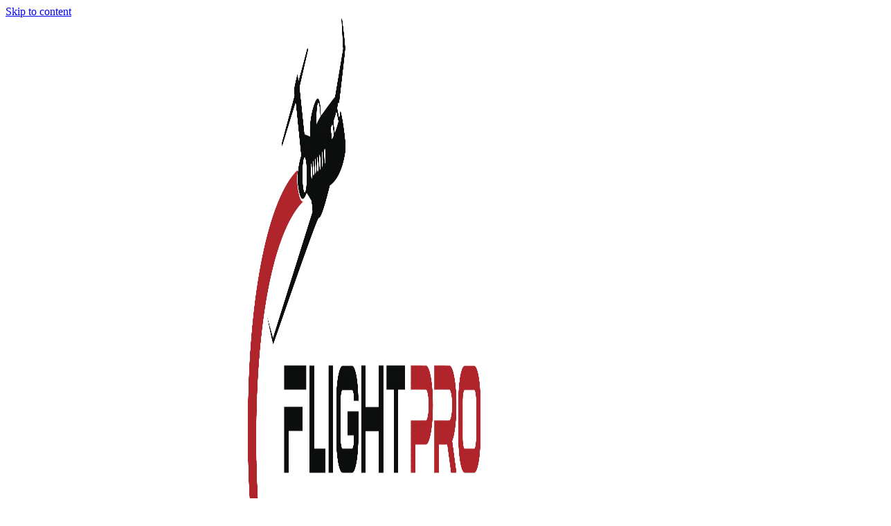

--- FILE ---
content_type: text/html; charset=UTF-8
request_url: https://flightprointernational.com/global-regulatory-solutions/
body_size: 21616
content:
<!DOCTYPE html>
<html dir="ltr" lang="en-US" prefix="og: https://ogp.me/ns#" class="wpex-classic-style">
<head>
<meta charset="UTF-8">
<link rel="profile" href="http://gmpg.org/xfn/11">
<title>Global Regulatory Solutions - Flight Pro International</title>
	<style>img:is([sizes="auto" i], [sizes^="auto," i]) { contain-intrinsic-size: 3000px 1500px }</style>
	
		<!-- All in One SEO Pro 4.9.3 - aioseo.com -->
	<meta name="description" content="We Support Your Global Regulatory Solutions Requirements and Compliance Needs. Our support team will assistance and stay abreast of government requirements." />
	<meta name="robots" content="max-snippet:-1, max-image-preview:large, max-video-preview:-1" />
	<link rel="canonical" href="https://flightprointernational.com/global-regulatory-solutions/" />
	<meta name="generator" content="All in One SEO Pro (AIOSEO) 4.9.3" />
		<meta property="og:locale" content="en_US" />
		<meta property="og:site_name" content="Flight Pro International - Your Premier Trip Support Solution" />
		<meta property="og:type" content="article" />
		<meta property="og:title" content="Global Regulatory Solutions - Flight Pro International" />
		<meta property="og:description" content="We Support Your Global Regulatory Solutions Requirements and Compliance Needs. Our support team will assistance and stay abreast of government requirements." />
		<meta property="og:url" content="https://flightprointernational.com/global-regulatory-solutions/" />
		<meta property="article:published_time" content="2020-10-06T13:55:09+00:00" />
		<meta property="article:modified_time" content="2023-10-16T13:48:11+00:00" />
		<meta property="article:publisher" content="https://facebook.com/FlightProIntl" />
		<meta name="twitter:card" content="summary" />
		<meta name="twitter:site" content="@FlightProIntl" />
		<meta name="twitter:title" content="Global Regulatory Solutions - Flight Pro International" />
		<meta name="twitter:description" content="We Support Your Global Regulatory Solutions Requirements and Compliance Needs. Our support team will assistance and stay abreast of government requirements." />
		<meta name="twitter:creator" content="@FlightProIntl" />
		<script type="application/ld+json" class="aioseo-schema">
			{"@context":"https:\/\/schema.org","@graph":[{"@type":"BreadcrumbList","@id":"https:\/\/flightprointernational.com\/global-regulatory-solutions\/#breadcrumblist","itemListElement":[{"@type":"ListItem","@id":"https:\/\/flightprointernational.com#listItem","position":1,"name":"Home","item":"https:\/\/flightprointernational.com","nextItem":{"@type":"ListItem","@id":"https:\/\/flightprointernational.com\/global-regulatory-solutions\/#listItem","name":"Aviation Global Regulatory Solutions"}},{"@type":"ListItem","@id":"https:\/\/flightprointernational.com\/global-regulatory-solutions\/#listItem","position":2,"name":"Aviation Global Regulatory Solutions","previousItem":{"@type":"ListItem","@id":"https:\/\/flightprointernational.com#listItem","name":"Home"}}]},{"@type":"Organization","@id":"https:\/\/flightprointernational.com\/#organization","name":"Flight Pro International","description":"Your Premier Trip Support Solution","url":"https:\/\/flightprointernational.com\/","telephone":"+18663561055","logo":{"@type":"ImageObject","url":"https:\/\/flightprointernational.com\/wp-content\/uploads\/2021\/01\/FlightProLogoWhiteBGS.png","@id":"https:\/\/flightprointernational.com\/global-regulatory-solutions\/#organizationLogo","width":261,"height":111},"image":{"@id":"https:\/\/flightprointernational.com\/global-regulatory-solutions\/#organizationLogo"},"sameAs":["https:\/\/facebook.com\/FlightProIntl","https:\/\/x.com\/FlightProIntl","https:\/\/instagram.com\/FlightProIntl","https:\/\/www.linkedin.com\/company\/flightprointl\/"]},{"@type":"WebPage","@id":"https:\/\/flightprointernational.com\/global-regulatory-solutions\/#webpage","url":"https:\/\/flightprointernational.com\/global-regulatory-solutions\/","name":"Global Regulatory Solutions - Flight Pro International","description":"We Support Your Global Regulatory Solutions Requirements and Compliance Needs. Our support team will assistance and stay abreast of government requirements.","inLanguage":"en-US","isPartOf":{"@id":"https:\/\/flightprointernational.com\/#website"},"breadcrumb":{"@id":"https:\/\/flightprointernational.com\/global-regulatory-solutions\/#breadcrumblist"},"datePublished":"2020-10-06T13:55:09+00:00","dateModified":"2023-10-16T13:48:11+00:00"},{"@type":"WebSite","@id":"https:\/\/flightprointernational.com\/#website","url":"https:\/\/flightprointernational.com\/","name":"Flight Pro International","description":"Your Premier Trip Support Solution","inLanguage":"en-US","publisher":{"@id":"https:\/\/flightprointernational.com\/#organization"}}]}
		</script>
		<!-- All in One SEO Pro -->

<meta name="viewport" content="width=device-width, initial-scale=1">
<link rel='dns-prefetch' href='//fonts.googleapis.com' />
<link rel="alternate" type="application/rss+xml" title="Flight Pro International &raquo; Feed" href="https://flightprointernational.com/feed/" />
<link rel="alternate" type="application/rss+xml" title="Flight Pro International &raquo; Comments Feed" href="https://flightprointernational.com/comments/feed/" />
		<!-- This site uses the Google Analytics by MonsterInsights plugin v9.11.1 - Using Analytics tracking - https://www.monsterinsights.com/ -->
							<script src="//www.googletagmanager.com/gtag/js?id=G-KJ3BSP2YLD"  data-cfasync="false" data-wpfc-render="false" async></script>
			<script data-cfasync="false" data-wpfc-render="false">
				var mi_version = '9.11.1';
				var mi_track_user = true;
				var mi_no_track_reason = '';
								var MonsterInsightsDefaultLocations = {"page_location":"https:\/\/flightprointernational.com\/global-regulatory-solutions\/"};
								if ( typeof MonsterInsightsPrivacyGuardFilter === 'function' ) {
					var MonsterInsightsLocations = (typeof MonsterInsightsExcludeQuery === 'object') ? MonsterInsightsPrivacyGuardFilter( MonsterInsightsExcludeQuery ) : MonsterInsightsPrivacyGuardFilter( MonsterInsightsDefaultLocations );
				} else {
					var MonsterInsightsLocations = (typeof MonsterInsightsExcludeQuery === 'object') ? MonsterInsightsExcludeQuery : MonsterInsightsDefaultLocations;
				}

								var disableStrs = [
										'ga-disable-G-KJ3BSP2YLD',
									];

				/* Function to detect opted out users */
				function __gtagTrackerIsOptedOut() {
					for (var index = 0; index < disableStrs.length; index++) {
						if (document.cookie.indexOf(disableStrs[index] + '=true') > -1) {
							return true;
						}
					}

					return false;
				}

				/* Disable tracking if the opt-out cookie exists. */
				if (__gtagTrackerIsOptedOut()) {
					for (var index = 0; index < disableStrs.length; index++) {
						window[disableStrs[index]] = true;
					}
				}

				/* Opt-out function */
				function __gtagTrackerOptout() {
					for (var index = 0; index < disableStrs.length; index++) {
						document.cookie = disableStrs[index] + '=true; expires=Thu, 31 Dec 2099 23:59:59 UTC; path=/';
						window[disableStrs[index]] = true;
					}
				}

				if ('undefined' === typeof gaOptout) {
					function gaOptout() {
						__gtagTrackerOptout();
					}
				}
								window.dataLayer = window.dataLayer || [];

				window.MonsterInsightsDualTracker = {
					helpers: {},
					trackers: {},
				};
				if (mi_track_user) {
					function __gtagDataLayer() {
						dataLayer.push(arguments);
					}

					function __gtagTracker(type, name, parameters) {
						if (!parameters) {
							parameters = {};
						}

						if (parameters.send_to) {
							__gtagDataLayer.apply(null, arguments);
							return;
						}

						if (type === 'event') {
														parameters.send_to = monsterinsights_frontend.v4_id;
							var hookName = name;
							if (typeof parameters['event_category'] !== 'undefined') {
								hookName = parameters['event_category'] + ':' + name;
							}

							if (typeof MonsterInsightsDualTracker.trackers[hookName] !== 'undefined') {
								MonsterInsightsDualTracker.trackers[hookName](parameters);
							} else {
								__gtagDataLayer('event', name, parameters);
							}
							
						} else {
							__gtagDataLayer.apply(null, arguments);
						}
					}

					__gtagTracker('js', new Date());
					__gtagTracker('set', {
						'developer_id.dZGIzZG': true,
											});
					if ( MonsterInsightsLocations.page_location ) {
						__gtagTracker('set', MonsterInsightsLocations);
					}
										__gtagTracker('config', 'G-KJ3BSP2YLD', {"forceSSL":"true","link_attribution":"true"} );
										window.gtag = __gtagTracker;										(function () {
						/* https://developers.google.com/analytics/devguides/collection/analyticsjs/ */
						/* ga and __gaTracker compatibility shim. */
						var noopfn = function () {
							return null;
						};
						var newtracker = function () {
							return new Tracker();
						};
						var Tracker = function () {
							return null;
						};
						var p = Tracker.prototype;
						p.get = noopfn;
						p.set = noopfn;
						p.send = function () {
							var args = Array.prototype.slice.call(arguments);
							args.unshift('send');
							__gaTracker.apply(null, args);
						};
						var __gaTracker = function () {
							var len = arguments.length;
							if (len === 0) {
								return;
							}
							var f = arguments[len - 1];
							if (typeof f !== 'object' || f === null || typeof f.hitCallback !== 'function') {
								if ('send' === arguments[0]) {
									var hitConverted, hitObject = false, action;
									if ('event' === arguments[1]) {
										if ('undefined' !== typeof arguments[3]) {
											hitObject = {
												'eventAction': arguments[3],
												'eventCategory': arguments[2],
												'eventLabel': arguments[4],
												'value': arguments[5] ? arguments[5] : 1,
											}
										}
									}
									if ('pageview' === arguments[1]) {
										if ('undefined' !== typeof arguments[2]) {
											hitObject = {
												'eventAction': 'page_view',
												'page_path': arguments[2],
											}
										}
									}
									if (typeof arguments[2] === 'object') {
										hitObject = arguments[2];
									}
									if (typeof arguments[5] === 'object') {
										Object.assign(hitObject, arguments[5]);
									}
									if ('undefined' !== typeof arguments[1].hitType) {
										hitObject = arguments[1];
										if ('pageview' === hitObject.hitType) {
											hitObject.eventAction = 'page_view';
										}
									}
									if (hitObject) {
										action = 'timing' === arguments[1].hitType ? 'timing_complete' : hitObject.eventAction;
										hitConverted = mapArgs(hitObject);
										__gtagTracker('event', action, hitConverted);
									}
								}
								return;
							}

							function mapArgs(args) {
								var arg, hit = {};
								var gaMap = {
									'eventCategory': 'event_category',
									'eventAction': 'event_action',
									'eventLabel': 'event_label',
									'eventValue': 'event_value',
									'nonInteraction': 'non_interaction',
									'timingCategory': 'event_category',
									'timingVar': 'name',
									'timingValue': 'value',
									'timingLabel': 'event_label',
									'page': 'page_path',
									'location': 'page_location',
									'title': 'page_title',
									'referrer' : 'page_referrer',
								};
								for (arg in args) {
																		if (!(!args.hasOwnProperty(arg) || !gaMap.hasOwnProperty(arg))) {
										hit[gaMap[arg]] = args[arg];
									} else {
										hit[arg] = args[arg];
									}
								}
								return hit;
							}

							try {
								f.hitCallback();
							} catch (ex) {
							}
						};
						__gaTracker.create = newtracker;
						__gaTracker.getByName = newtracker;
						__gaTracker.getAll = function () {
							return [];
						};
						__gaTracker.remove = noopfn;
						__gaTracker.loaded = true;
						window['__gaTracker'] = __gaTracker;
					})();
									} else {
										console.log("");
					(function () {
						function __gtagTracker() {
							return null;
						}

						window['__gtagTracker'] = __gtagTracker;
						window['gtag'] = __gtagTracker;
					})();
									}
			</script>
							<!-- / Google Analytics by MonsterInsights -->
		<link rel='stylesheet' id='js_composer_front-css' href='https://flightprointernational.com/wp-content/plugins/js_composer/assets/css/js_composer.min.css?ver=7.1' media='all' />
<link rel='stylesheet' id='wp-block-library-css' href='https://flightprointernational.com/wp-includes/css/dist/block-library/style.min.css?ver=6.8.3' media='all' />
<link rel='stylesheet' id='aioseo/css/src/vue/standalone/blocks/table-of-contents/global.scss-css' href='https://flightprointernational.com/wp-content/plugins/all-in-one-seo-pack-pro/dist/Pro/assets/css/table-of-contents/global.e90f6d47.css?ver=4.9.3' media='all' />
<link rel='stylesheet' id='aioseo/css/src/vue/standalone/blocks/pro/recipe/global.scss-css' href='https://flightprointernational.com/wp-content/plugins/all-in-one-seo-pack-pro/dist/Pro/assets/css/recipe/global.67a3275f.css?ver=4.9.3' media='all' />
<link rel='stylesheet' id='aioseo/css/src/vue/standalone/blocks/pro/product/global.scss-css' href='https://flightprointernational.com/wp-content/plugins/all-in-one-seo-pack-pro/dist/Pro/assets/css/product/global.61066cfb.css?ver=4.9.3' media='all' />
<link rel='stylesheet' id='aioseo-local-business/css/src/assets/scss/business-info.scss-css' href='https://flightprointernational.com/wp-content/plugins/aioseo-local-business/dist/css/business-info.DlwHGRMe.css?ver=1.3.12' media='all' />
<link rel='stylesheet' id='aioseo-local-business/css/src/assets/scss/opening-hours.scss-css' href='https://flightprointernational.com/wp-content/plugins/aioseo-local-business/dist/css/opening-hours.Bg1Edlf_.css?ver=1.3.12' media='all' />
<style id='global-styles-inline-css'>
:root{--wp--preset--aspect-ratio--square: 1;--wp--preset--aspect-ratio--4-3: 4/3;--wp--preset--aspect-ratio--3-4: 3/4;--wp--preset--aspect-ratio--3-2: 3/2;--wp--preset--aspect-ratio--2-3: 2/3;--wp--preset--aspect-ratio--16-9: 16/9;--wp--preset--aspect-ratio--9-16: 9/16;--wp--preset--color--black: #000000;--wp--preset--color--cyan-bluish-gray: #abb8c3;--wp--preset--color--white: #ffffff;--wp--preset--color--pale-pink: #f78da7;--wp--preset--color--vivid-red: #cf2e2e;--wp--preset--color--luminous-vivid-orange: #ff6900;--wp--preset--color--luminous-vivid-amber: #fcb900;--wp--preset--color--light-green-cyan: #7bdcb5;--wp--preset--color--vivid-green-cyan: #00d084;--wp--preset--color--pale-cyan-blue: #8ed1fc;--wp--preset--color--vivid-cyan-blue: #0693e3;--wp--preset--color--vivid-purple: #9b51e0;--wp--preset--color--accent: var(--wpex-accent);--wp--preset--color--on-accent: var(--wpex-on-accent);--wp--preset--color--accent-alt: var(--wpex-accent-alt);--wp--preset--color--on-accent-alt: var(--wpex-on-accent-alt);--wp--preset--gradient--vivid-cyan-blue-to-vivid-purple: linear-gradient(135deg,rgba(6,147,227,1) 0%,rgb(155,81,224) 100%);--wp--preset--gradient--light-green-cyan-to-vivid-green-cyan: linear-gradient(135deg,rgb(122,220,180) 0%,rgb(0,208,130) 100%);--wp--preset--gradient--luminous-vivid-amber-to-luminous-vivid-orange: linear-gradient(135deg,rgba(252,185,0,1) 0%,rgba(255,105,0,1) 100%);--wp--preset--gradient--luminous-vivid-orange-to-vivid-red: linear-gradient(135deg,rgba(255,105,0,1) 0%,rgb(207,46,46) 100%);--wp--preset--gradient--very-light-gray-to-cyan-bluish-gray: linear-gradient(135deg,rgb(238,238,238) 0%,rgb(169,184,195) 100%);--wp--preset--gradient--cool-to-warm-spectrum: linear-gradient(135deg,rgb(74,234,220) 0%,rgb(151,120,209) 20%,rgb(207,42,186) 40%,rgb(238,44,130) 60%,rgb(251,105,98) 80%,rgb(254,248,76) 100%);--wp--preset--gradient--blush-light-purple: linear-gradient(135deg,rgb(255,206,236) 0%,rgb(152,150,240) 100%);--wp--preset--gradient--blush-bordeaux: linear-gradient(135deg,rgb(254,205,165) 0%,rgb(254,45,45) 50%,rgb(107,0,62) 100%);--wp--preset--gradient--luminous-dusk: linear-gradient(135deg,rgb(255,203,112) 0%,rgb(199,81,192) 50%,rgb(65,88,208) 100%);--wp--preset--gradient--pale-ocean: linear-gradient(135deg,rgb(255,245,203) 0%,rgb(182,227,212) 50%,rgb(51,167,181) 100%);--wp--preset--gradient--electric-grass: linear-gradient(135deg,rgb(202,248,128) 0%,rgb(113,206,126) 100%);--wp--preset--gradient--midnight: linear-gradient(135deg,rgb(2,3,129) 0%,rgb(40,116,252) 100%);--wp--preset--font-size--small: 13px;--wp--preset--font-size--medium: 20px;--wp--preset--font-size--large: 36px;--wp--preset--font-size--x-large: 42px;--wp--preset--font-family--system-sans-serif: -apple-system, BlinkMacSystemFont, 'Segoe UI', Roboto, Oxygen-Sans, Ubuntu, Cantarell, 'Helvetica Neue', sans-serif;--wp--preset--font-family--system-serif: Iowan Old Style, Apple Garamond, Baskerville, Times New Roman, Droid Serif, Times, Source Serif Pro, serif, Apple Color Emoji, Segoe UI Emoji, Segoe UI Symbol;--wp--preset--spacing--20: 0.44rem;--wp--preset--spacing--30: 0.67rem;--wp--preset--spacing--40: 1rem;--wp--preset--spacing--50: 1.5rem;--wp--preset--spacing--60: 2.25rem;--wp--preset--spacing--70: 3.38rem;--wp--preset--spacing--80: 5.06rem;--wp--preset--shadow--natural: 6px 6px 9px rgba(0, 0, 0, 0.2);--wp--preset--shadow--deep: 12px 12px 50px rgba(0, 0, 0, 0.4);--wp--preset--shadow--sharp: 6px 6px 0px rgba(0, 0, 0, 0.2);--wp--preset--shadow--outlined: 6px 6px 0px -3px rgba(255, 255, 255, 1), 6px 6px rgba(0, 0, 0, 1);--wp--preset--shadow--crisp: 6px 6px 0px rgba(0, 0, 0, 1);}:root { --wp--style--global--content-size: 840px;--wp--style--global--wide-size: 1200px; }:where(body) { margin: 0; }.wp-site-blocks > .alignleft { float: left; margin-right: 2em; }.wp-site-blocks > .alignright { float: right; margin-left: 2em; }.wp-site-blocks > .aligncenter { justify-content: center; margin-left: auto; margin-right: auto; }:where(.wp-site-blocks) > * { margin-block-start: 24px; margin-block-end: 0; }:where(.wp-site-blocks) > :first-child { margin-block-start: 0; }:where(.wp-site-blocks) > :last-child { margin-block-end: 0; }:root { --wp--style--block-gap: 24px; }:root :where(.is-layout-flow) > :first-child{margin-block-start: 0;}:root :where(.is-layout-flow) > :last-child{margin-block-end: 0;}:root :where(.is-layout-flow) > *{margin-block-start: 24px;margin-block-end: 0;}:root :where(.is-layout-constrained) > :first-child{margin-block-start: 0;}:root :where(.is-layout-constrained) > :last-child{margin-block-end: 0;}:root :where(.is-layout-constrained) > *{margin-block-start: 24px;margin-block-end: 0;}:root :where(.is-layout-flex){gap: 24px;}:root :where(.is-layout-grid){gap: 24px;}.is-layout-flow > .alignleft{float: left;margin-inline-start: 0;margin-inline-end: 2em;}.is-layout-flow > .alignright{float: right;margin-inline-start: 2em;margin-inline-end: 0;}.is-layout-flow > .aligncenter{margin-left: auto !important;margin-right: auto !important;}.is-layout-constrained > .alignleft{float: left;margin-inline-start: 0;margin-inline-end: 2em;}.is-layout-constrained > .alignright{float: right;margin-inline-start: 2em;margin-inline-end: 0;}.is-layout-constrained > .aligncenter{margin-left: auto !important;margin-right: auto !important;}.is-layout-constrained > :where(:not(.alignleft):not(.alignright):not(.alignfull)){max-width: var(--wp--style--global--content-size);margin-left: auto !important;margin-right: auto !important;}.is-layout-constrained > .alignwide{max-width: var(--wp--style--global--wide-size);}body .is-layout-flex{display: flex;}.is-layout-flex{flex-wrap: wrap;align-items: center;}.is-layout-flex > :is(*, div){margin: 0;}body .is-layout-grid{display: grid;}.is-layout-grid > :is(*, div){margin: 0;}body{padding-top: 0px;padding-right: 0px;padding-bottom: 0px;padding-left: 0px;}a:where(:not(.wp-element-button)){text-decoration: underline;}:root :where(.wp-element-button, .wp-block-button__link){background-color: #32373c;border-width: 0;color: #fff;font-family: inherit;font-size: inherit;line-height: inherit;padding: calc(0.667em + 2px) calc(1.333em + 2px);text-decoration: none;}.has-black-color{color: var(--wp--preset--color--black) !important;}.has-cyan-bluish-gray-color{color: var(--wp--preset--color--cyan-bluish-gray) !important;}.has-white-color{color: var(--wp--preset--color--white) !important;}.has-pale-pink-color{color: var(--wp--preset--color--pale-pink) !important;}.has-vivid-red-color{color: var(--wp--preset--color--vivid-red) !important;}.has-luminous-vivid-orange-color{color: var(--wp--preset--color--luminous-vivid-orange) !important;}.has-luminous-vivid-amber-color{color: var(--wp--preset--color--luminous-vivid-amber) !important;}.has-light-green-cyan-color{color: var(--wp--preset--color--light-green-cyan) !important;}.has-vivid-green-cyan-color{color: var(--wp--preset--color--vivid-green-cyan) !important;}.has-pale-cyan-blue-color{color: var(--wp--preset--color--pale-cyan-blue) !important;}.has-vivid-cyan-blue-color{color: var(--wp--preset--color--vivid-cyan-blue) !important;}.has-vivid-purple-color{color: var(--wp--preset--color--vivid-purple) !important;}.has-accent-color{color: var(--wp--preset--color--accent) !important;}.has-on-accent-color{color: var(--wp--preset--color--on-accent) !important;}.has-accent-alt-color{color: var(--wp--preset--color--accent-alt) !important;}.has-on-accent-alt-color{color: var(--wp--preset--color--on-accent-alt) !important;}.has-black-background-color{background-color: var(--wp--preset--color--black) !important;}.has-cyan-bluish-gray-background-color{background-color: var(--wp--preset--color--cyan-bluish-gray) !important;}.has-white-background-color{background-color: var(--wp--preset--color--white) !important;}.has-pale-pink-background-color{background-color: var(--wp--preset--color--pale-pink) !important;}.has-vivid-red-background-color{background-color: var(--wp--preset--color--vivid-red) !important;}.has-luminous-vivid-orange-background-color{background-color: var(--wp--preset--color--luminous-vivid-orange) !important;}.has-luminous-vivid-amber-background-color{background-color: var(--wp--preset--color--luminous-vivid-amber) !important;}.has-light-green-cyan-background-color{background-color: var(--wp--preset--color--light-green-cyan) !important;}.has-vivid-green-cyan-background-color{background-color: var(--wp--preset--color--vivid-green-cyan) !important;}.has-pale-cyan-blue-background-color{background-color: var(--wp--preset--color--pale-cyan-blue) !important;}.has-vivid-cyan-blue-background-color{background-color: var(--wp--preset--color--vivid-cyan-blue) !important;}.has-vivid-purple-background-color{background-color: var(--wp--preset--color--vivid-purple) !important;}.has-accent-background-color{background-color: var(--wp--preset--color--accent) !important;}.has-on-accent-background-color{background-color: var(--wp--preset--color--on-accent) !important;}.has-accent-alt-background-color{background-color: var(--wp--preset--color--accent-alt) !important;}.has-on-accent-alt-background-color{background-color: var(--wp--preset--color--on-accent-alt) !important;}.has-black-border-color{border-color: var(--wp--preset--color--black) !important;}.has-cyan-bluish-gray-border-color{border-color: var(--wp--preset--color--cyan-bluish-gray) !important;}.has-white-border-color{border-color: var(--wp--preset--color--white) !important;}.has-pale-pink-border-color{border-color: var(--wp--preset--color--pale-pink) !important;}.has-vivid-red-border-color{border-color: var(--wp--preset--color--vivid-red) !important;}.has-luminous-vivid-orange-border-color{border-color: var(--wp--preset--color--luminous-vivid-orange) !important;}.has-luminous-vivid-amber-border-color{border-color: var(--wp--preset--color--luminous-vivid-amber) !important;}.has-light-green-cyan-border-color{border-color: var(--wp--preset--color--light-green-cyan) !important;}.has-vivid-green-cyan-border-color{border-color: var(--wp--preset--color--vivid-green-cyan) !important;}.has-pale-cyan-blue-border-color{border-color: var(--wp--preset--color--pale-cyan-blue) !important;}.has-vivid-cyan-blue-border-color{border-color: var(--wp--preset--color--vivid-cyan-blue) !important;}.has-vivid-purple-border-color{border-color: var(--wp--preset--color--vivid-purple) !important;}.has-accent-border-color{border-color: var(--wp--preset--color--accent) !important;}.has-on-accent-border-color{border-color: var(--wp--preset--color--on-accent) !important;}.has-accent-alt-border-color{border-color: var(--wp--preset--color--accent-alt) !important;}.has-on-accent-alt-border-color{border-color: var(--wp--preset--color--on-accent-alt) !important;}.has-vivid-cyan-blue-to-vivid-purple-gradient-background{background: var(--wp--preset--gradient--vivid-cyan-blue-to-vivid-purple) !important;}.has-light-green-cyan-to-vivid-green-cyan-gradient-background{background: var(--wp--preset--gradient--light-green-cyan-to-vivid-green-cyan) !important;}.has-luminous-vivid-amber-to-luminous-vivid-orange-gradient-background{background: var(--wp--preset--gradient--luminous-vivid-amber-to-luminous-vivid-orange) !important;}.has-luminous-vivid-orange-to-vivid-red-gradient-background{background: var(--wp--preset--gradient--luminous-vivid-orange-to-vivid-red) !important;}.has-very-light-gray-to-cyan-bluish-gray-gradient-background{background: var(--wp--preset--gradient--very-light-gray-to-cyan-bluish-gray) !important;}.has-cool-to-warm-spectrum-gradient-background{background: var(--wp--preset--gradient--cool-to-warm-spectrum) !important;}.has-blush-light-purple-gradient-background{background: var(--wp--preset--gradient--blush-light-purple) !important;}.has-blush-bordeaux-gradient-background{background: var(--wp--preset--gradient--blush-bordeaux) !important;}.has-luminous-dusk-gradient-background{background: var(--wp--preset--gradient--luminous-dusk) !important;}.has-pale-ocean-gradient-background{background: var(--wp--preset--gradient--pale-ocean) !important;}.has-electric-grass-gradient-background{background: var(--wp--preset--gradient--electric-grass) !important;}.has-midnight-gradient-background{background: var(--wp--preset--gradient--midnight) !important;}.has-small-font-size{font-size: var(--wp--preset--font-size--small) !important;}.has-medium-font-size{font-size: var(--wp--preset--font-size--medium) !important;}.has-large-font-size{font-size: var(--wp--preset--font-size--large) !important;}.has-x-large-font-size{font-size: var(--wp--preset--font-size--x-large) !important;}.has-system-sans-serif-font-family{font-family: var(--wp--preset--font-family--system-sans-serif) !important;}.has-system-serif-font-family{font-family: var(--wp--preset--font-family--system-serif) !important;}
:root :where(.wp-block-post-template){margin-top: 0px;margin-right: auto;margin-bottom: 0px;margin-left: auto;}
:root :where(.wp-block-pullquote){font-size: 1.5em;line-height: 1.6;}
</style>
<link rel='stylesheet' id='contact-form-7-css' href='https://flightprointernational.com/wp-content/plugins/contact-form-7/includes/css/styles.css?ver=6.1.4' media='all' />
<link rel='stylesheet' id='wp-job-manager-job-listings-css' href='https://flightprointernational.com/wp-content/plugins/wp-job-manager/assets/dist/css/job-listings.css?ver=598383a28ac5f9f156e4' media='all' />
<link rel='stylesheet' id='wp-components-css' href='https://flightprointernational.com/wp-includes/css/dist/components/style.min.css?ver=6.8.3' media='all' />
<link rel='stylesheet' id='godaddy-styles-css' href='https://flightprointernational.com/wp-content/mu-plugins/vendor/wpex/godaddy-launch/includes/Dependencies/GoDaddy/Styles/build/latest.css?ver=2.0.2' media='all' />
<link rel='stylesheet' id='wpex-google-font-open-sans-css' href='https://fonts.googleapis.com/css2?family=Open+Sans:ital,wght@0,100;0,200;0,300;0,400;0,500;0,600;0,700;0,800;0,900;1,100;1,200;1,300;1,400;1,500;1,600;1,700;1,800;1,900&#038;subset=latin' media='all' />
<link rel='stylesheet' id='wpex-style-css' href='https://flightprointernational.com/wp-content/themes/Total/style.css?ver=6.4.2' media='all' />
<link rel='stylesheet' id='wpex-mobile-menu-breakpoint-max-css' href='https://flightprointernational.com/wp-content/themes/Total/assets/css/frontend/breakpoints/max.min.css?ver=6.4.2' media='only screen and (max-width:1400px)' />
<link rel='stylesheet' id='wpex-mobile-menu-breakpoint-min-css' href='https://flightprointernational.com/wp-content/themes/Total/assets/css/frontend/breakpoints/min.min.css?ver=6.4.2' media='only screen and (min-width:1401px)' />
<link rel='stylesheet' id='wpex-overlay-header-css' href='https://flightprointernational.com/wp-content/themes/Total/assets/css/frontend/header/overlay.min.css?ver=6.4.2' media='all' />
<link rel='stylesheet' id='vcex-shortcodes-css' href='https://flightprointernational.com/wp-content/themes/Total/assets/css/frontend/vcex-shortcodes.min.css?ver=6.4.2' media='all' />
<link rel='stylesheet' id='wpex-wpbakery-css' href='https://flightprointernational.com/wp-content/themes/Total/assets/css/frontend/wpbakery.min.css?ver=6.4.2' media='all' />
<script src="https://flightprointernational.com/wp-content/plugins/google-analytics-premium/assets/js/frontend-gtag.min.js?ver=9.11.1" id="monsterinsights-frontend-script-js" async data-wp-strategy="async"></script>
<script data-cfasync="false" data-wpfc-render="false" id='monsterinsights-frontend-script-js-extra'>var monsterinsights_frontend = {"js_events_tracking":"true","download_extensions":"doc,pdf,ppt,zip,xls,docx,pptx,xlsx","inbound_paths":"[{\"path\":\"\\\/go\\\/\",\"label\":\"affiliate\"},{\"path\":\"\\\/recommend\\\/\",\"label\":\"affiliate\"}]","home_url":"https:\/\/flightprointernational.com","hash_tracking":"false","v4_id":"G-KJ3BSP2YLD"};</script>
<script src="https://flightprointernational.com/wp-includes/js/jquery/jquery.min.js?ver=3.7.1" id="jquery-core-js"></script>
<script src="https://flightprointernational.com/wp-includes/js/jquery/jquery-migrate.min.js?ver=3.4.1" id="jquery-migrate-js"></script>
<script id="wpex-core-js-extra">
var wpex_theme_params = {"selectArrowIcon":"<span class=\"wpex-select-arrow__icon wpex-icon--sm wpex-flex wpex-icon\" aria-hidden=\"true\"><svg viewBox=\"0 0 24 24\" xmlns=\"http:\/\/www.w3.org\/2000\/svg\"><rect fill=\"none\" height=\"24\" width=\"24\"\/><g transform=\"matrix(0, -1, 1, 0, -0.115, 23.885)\"><polygon points=\"17.77,3.77 16,2 6,12 16,22 17.77,20.23 9.54,12\"\/><\/g><\/svg><\/span>","customSelects":".widget_categories form,.widget_archive select,.vcex-form-shortcode select","scrollToHash":"1","localScrollFindLinks":"1","localScrollHighlight":"1","localScrollUpdateHash":"1","scrollToHashTimeout":"500","localScrollTargets":"li.local-scroll a, a.local-scroll, .local-scroll-link, .local-scroll-link > a,.sidr-class-local-scroll-link,li.sidr-class-local-scroll > span > a,li.sidr-class-local-scroll > a","scrollToBehavior":"smooth"};
</script>
<script src="https://flightprointernational.com/wp-content/themes/Total/assets/js/frontend/core.min.js?ver=6.4.2" id="wpex-core-js" defer data-wp-strategy="defer"></script>
<script id="wpex-inline-js-after">
!function(){const e=document.querySelector("html"),t=()=>{const t=window.innerWidth-document.documentElement.clientWidth;t&&e.style.setProperty("--wpex-scrollbar-width",`${t}px`)};t(),window.addEventListener("resize",(()=>{t()}))}();
</script>
<script id="wpex-sticky-header-js-extra">
var wpex_sticky_header_params = {"breakpoint":"1401","shrink":"1","shrinkOnMobile":"1","shrinkHeight":"70","shrink_speed":".3s","shrink_delay":"1"};
</script>
<script src="https://flightprointernational.com/wp-content/themes/Total/assets/js/frontend/sticky/header.min.js?ver=6.4.2" id="wpex-sticky-header-js" defer data-wp-strategy="defer"></script>
<script id="wpex-mobile-menu-sidr-js-extra">
var wpex_mobile_menu_sidr_params = {"breakpoint":"1400","i18n":{"openSubmenu":"Open submenu of %s","closeSubmenu":"Close submenu of %s"},"openSubmenuIcon":"<span class=\"wpex-open-submenu__icon wpex-transition-transform wpex-duration-300 wpex-icon\" aria-hidden=\"true\"><svg xmlns=\"http:\/\/www.w3.org\/2000\/svg\" viewBox=\"0 0 448 512\"><path d=\"M201.4 342.6c12.5 12.5 32.8 12.5 45.3 0l160-160c12.5-12.5 12.5-32.8 0-45.3s-32.8-12.5-45.3 0L224 274.7 86.6 137.4c-12.5-12.5-32.8-12.5-45.3 0s-12.5 32.8 0 45.3l160 160z\"\/><\/svg><\/span>","source":"#mobile-menu-alternative","side":"right","dark_surface":"1","displace":"","aria_label":"Mobile menu","aria_label_close":"Close mobile menu","class":["wpex-mobile-menu"],"speed":"300"};
</script>
<script src="https://flightprointernational.com/wp-content/themes/Total/assets/js/frontend/mobile-menu/sidr.min.js?ver=6.4.2" id="wpex-mobile-menu-sidr-js" defer data-wp-strategy="defer"></script>
<script></script><link rel="https://api.w.org/" href="https://flightprointernational.com/wp-json/" /><link rel="alternate" title="JSON" type="application/json" href="https://flightprointernational.com/wp-json/wp/v2/pages/5151" /><link rel="EditURI" type="application/rsd+xml" title="RSD" href="https://flightprointernational.com/xmlrpc.php?rsd" />
<link rel='shortlink' href='https://flightprointernational.com/?p=5151' />
<link rel="alternate" title="oEmbed (JSON)" type="application/json+oembed" href="https://flightprointernational.com/wp-json/oembed/1.0/embed?url=https%3A%2F%2Fflightprointernational.com%2Fglobal-regulatory-solutions%2F" />
<link rel="alternate" title="oEmbed (XML)" type="text/xml+oembed" href="https://flightprointernational.com/wp-json/oembed/1.0/embed?url=https%3A%2F%2Fflightprointernational.com%2Fglobal-regulatory-solutions%2F&#038;format=xml" />

		<!-- GA Google Analytics @ https://m0n.co/ga -->
		<script async src="https://www.googletagmanager.com/gtag/js?id=G-YWSEF6H1DM"></script>
		<script>
			window.dataLayer = window.dataLayer || [];
			function gtag(){dataLayer.push(arguments);}
			gtag('js', new Date());
			gtag('config', 'G-YWSEF6H1DM');
		</script>

	<noscript><style>body:not(.content-full-screen) .wpex-vc-row-stretched[data-vc-full-width-init="false"]{visibility:visible;}</style></noscript><link rel="icon" href="https://flightprointernational.com/wp-content/uploads/2020/10/cropped-FlightPro-Logo-Final-WhiteBG-Transparent-32x32.png" sizes="32x32" />
<link rel="icon" href="https://flightprointernational.com/wp-content/uploads/2020/10/cropped-FlightPro-Logo-Final-WhiteBG-Transparent-192x192.png" sizes="192x192" />
<link rel="apple-touch-icon" href="https://flightprointernational.com/wp-content/uploads/2020/10/cropped-FlightPro-Logo-Final-WhiteBG-Transparent-180x180.png" />
<meta name="msapplication-TileImage" content="https://flightprointernational.com/wp-content/uploads/2020/10/cropped-FlightPro-Logo-Final-WhiteBG-Transparent-270x270.png" />
<script>function setREVStartSize(e){
			//window.requestAnimationFrame(function() {
				window.RSIW = window.RSIW===undefined ? window.innerWidth : window.RSIW;
				window.RSIH = window.RSIH===undefined ? window.innerHeight : window.RSIH;
				try {
					var pw = document.getElementById(e.c).parentNode.offsetWidth,
						newh;
					pw = pw===0 || isNaN(pw) || (e.l=="fullwidth" || e.layout=="fullwidth") ? window.RSIW : pw;
					e.tabw = e.tabw===undefined ? 0 : parseInt(e.tabw);
					e.thumbw = e.thumbw===undefined ? 0 : parseInt(e.thumbw);
					e.tabh = e.tabh===undefined ? 0 : parseInt(e.tabh);
					e.thumbh = e.thumbh===undefined ? 0 : parseInt(e.thumbh);
					e.tabhide = e.tabhide===undefined ? 0 : parseInt(e.tabhide);
					e.thumbhide = e.thumbhide===undefined ? 0 : parseInt(e.thumbhide);
					e.mh = e.mh===undefined || e.mh=="" || e.mh==="auto" ? 0 : parseInt(e.mh,0);
					if(e.layout==="fullscreen" || e.l==="fullscreen")
						newh = Math.max(e.mh,window.RSIH);
					else{
						e.gw = Array.isArray(e.gw) ? e.gw : [e.gw];
						for (var i in e.rl) if (e.gw[i]===undefined || e.gw[i]===0) e.gw[i] = e.gw[i-1];
						e.gh = e.el===undefined || e.el==="" || (Array.isArray(e.el) && e.el.length==0)? e.gh : e.el;
						e.gh = Array.isArray(e.gh) ? e.gh : [e.gh];
						for (var i in e.rl) if (e.gh[i]===undefined || e.gh[i]===0) e.gh[i] = e.gh[i-1];
											
						var nl = new Array(e.rl.length),
							ix = 0,
							sl;
						e.tabw = e.tabhide>=pw ? 0 : e.tabw;
						e.thumbw = e.thumbhide>=pw ? 0 : e.thumbw;
						e.tabh = e.tabhide>=pw ? 0 : e.tabh;
						e.thumbh = e.thumbhide>=pw ? 0 : e.thumbh;
						for (var i in e.rl) nl[i] = e.rl[i]<window.RSIW ? 0 : e.rl[i];
						sl = nl[0];
						for (var i in nl) if (sl>nl[i] && nl[i]>0) { sl = nl[i]; ix=i;}
						var m = pw>(e.gw[ix]+e.tabw+e.thumbw) ? 1 : (pw-(e.tabw+e.thumbw)) / (e.gw[ix]);
						newh =  (e.gh[ix] * m) + (e.tabh + e.thumbh);
					}
					var el = document.getElementById(e.c);
					if (el!==null && el) el.style.height = newh+"px";
					el = document.getElementById(e.c+"_wrapper");
					if (el!==null && el) {
						el.style.height = newh+"px";
						el.style.display = "block";
					}
				} catch(e){
					console.log("Failure at Presize of Slider:" + e)
				}
			//});
		  };</script>
		<style id="wp-custom-css">
			/*--- 2 Column Form Styles Start ---*/#left{width:47%;float:left;margin-right:6%;}#right{width:47%;float:left;}.clearfix:after{content:"\0020";display:block;height:0;clear:both;visibility:hidden;overflow:hidden;margin-bottom:10px;}.clearfix{display:block;}/*--- 2 Column Form Styles End ---*//*--- Contact Form 7 ---*/div.wpcf7{background-color:#f7f7f7;/*--border:1px solid #f28f27;--*/padding:20px;}.wpcf7 input[type=”text”],.wpcf7 input[type=”email”],.wpcf7 textarea{background:#ffffff;color:#616161;/*---family:lora,sans-serif;font-style:italic;--*/}.wpcf7 input[type=”submit”],.wpcf7 input[type=”button”]{background-color:#ffffff;width:100%;text-align:center;text-transform:uppercase;}.wpcf7-form label{width:100% !important;}.wpcf7-form input[type="text"],input[type="email"],input[type="url"],input[type="password"],input[type="search"],input[type="number"],input[type="tel"],input[type="range"],input[type="date"],input[type="month"],input[type="week"],input[type="time"],input[type="datetime"],input[type="datetime-local"],input[type="color"],select,textarea{width:100% !important;}/*--- Contact Form 7 END ---*//*--- News HEADER Color START ---*/.wpex-heading a,.vcex-heading a{color:firebrick;}.wpex-mb-15{margin-bottom:15px;color:black;}/*--- News Header Color END ---*//*--- Block back button space --- */.wpex-mb-20{margin-bottom:20px;margin-top:20px;}/*--- Menu Spacing ---*/#site-navigation-wrap.has-menu-underline.navbar-style-one .main-navigation-ul>li{margin-left:1.1em;}/*--- WPForm Button Color ---*/.wpforms-form button[type=submit]{background-color:#cc0000 !important;border-color:#cc0000 !important;color:#fff !important;}.wpforms-form button[type=submit]:hover{background-color:#000000 !important;}/*--- Blog Filter Button Color ---*/.theme-button.minimal-border:hover,.active>.theme-button.minimal-border,.theme-button.minimal-border.active{background:#cc1a00;color:white;}/*--- Blog Filter Button Color END ---*//*--- Blog Grid Icon ---*/.wpex-focus-opacity-100:focus,.wpex-active-opacity-100.active,.active>.wpex-active-opacity-100,.wpex-active>.wpex-active-opacity-100,.wpex-window-loaded .wpex-onload-opacity-100{opacity:0;}/*--- Blog Grid Icon END ---*/.wpex-bottom-0{/* top:0;*/bottom:0;}.wpex-bg-black,.wpex-hover-bg-black:hover{background-color:#000;}.single_job_listing .meta .full-time{background-color:#cc0000;}		</style>
		<style type="text/css" data-type="vc_shortcodes-custom-css">.vc_custom_1690210553157{padding-top: 200px !important;padding-bottom: 160px !important;background-image: url(https://flightprointernational.com/wp-content/uploads/2021/02/GRS-5.jpg?id=6047) !important;}</style><noscript><style> .wpb_animate_when_almost_visible { opacity: 1; }</style></noscript><style data-type="wpex-css" id="wpex-css">/*TYPOGRAPHY*/:root{--wpex-body-font-family:'Open Sans',sans-serif;--wpex-body-font-weight:400;--wpex-body-font-style:normal;--wpex-body-font-size:16px;}:root{--wpex-heading-font-family:'Open Sans',sans-serif;--wpex-heading-font-weight:600;}:root{--wpex-btn-font-family:'Open Sans',sans-serif;}.header-aside-content{font-family:'Open Sans',sans-serif;color:#ffffff;}.main-navigation-ul .link-inner{font-weight:400;font-size:15px;}.theme-heading{font-family:'Open Sans',sans-serif;font-weight:400;font-style:normal;font-size:34px;color:#222222;}h1,.wpex-h1{color:#000000;}h3,.wpex-h3{color:#ffffff;}h4,.wpex-h4{color:#ffffff;}.single-blog-content,.vcex-post-content-c,.wpb_text_column,body.no-composer .single-content,.woocommerce-Tabs-panel--description{color:#636363;}#copyright{font-size:12px;}#footer-bottom-menu{font-size:12px;}/*CUSTOMIZER STYLING*/:root{--wpex-bg-color:#ffffff;--wpex-accent:#cc0000;--wpex-accent-alt:#cc0000;--wpex-accent-alt:#000000;--wpex-btn-border-radius:0px;--wpex-hover-btn-color:#ffffff;--wpex-btn-bg:#cc0000;--wpex-hover-btn-bg:#000000;--wpex-site-header-height:40px;--wpex-site-header-shrink-start-height:130px;--wpex-site-header-shrink-end-height:50px;--wpex-vc-column-inner-margin-bottom:40px;}.site-boxed{--wpex-bg-color:#ffffff;}.page-header.wpex-supports-mods .page-header-title{color:#ffffff;}#site-scroll-top{background-color:#ffffff;color:#dd0202;}#site-scroll-top:hover{background-color:#dd0202;}:root,.site-boxed.wpex-responsive #wrap{--wpex-container-width:1510px;}#site-navigation-wrap{--wpex-hover-main-nav-link-color:#cc0000;--wpex-active-main-nav-link-color:#cc0000;}#sidebar{padding:0 0 0 0;color:#cc0000;}#footer-callout-wrap{background-color:#7f7f7f;border-top-width:5px;border-bottom-width:5px;color:#000000;}#footer-callout .theme-button{border-radius:3px;}#footer{--wpex-surface-1:#111111;background-color:#111111;color:#ffffff;--wpex-heading-color:#ffffff;--wpex-text-2:#ffffff;--wpex-text-3:#ffffff;--wpex-text-4:#ffffff;--wpex-link-color:#ffffff;--wpex-hover-link-color:#ffffff;}.footer-widget .widget-title{color:#ffffff;}#footer-bottom{color:#ffffff;--wpex-text-2:#ffffff;--wpex-text-3:#ffffff;--wpex-text-4:#ffffff;--wpex-link-color:#ffffff;--wpex-hover-link-color:#ffffff;}.wpex-post-series-toc-list{color:#ffffff;}.wpex-post-series-toc-list a{color:#ffffff;}@media only screen and (min-width:960px){#site-logo .logo-img{max-width:350px;}}@media only screen and (max-width:767px){#site-logo .logo-img{max-width:150px;}}</style></head>

<body class="wp-singular page-template-default page page-id-5151 wp-custom-logo wp-embed-responsive wp-theme-Total wpex-theme wpex-responsive full-width-main-layout has-composer wpex-live-site site-full-width content-full-width has-overlay-header page-header-disabled has-mobile-menu wpex-mobile-toggle-menu-icon_buttons wpex-no-js total wpb-js-composer js-comp-ver-7.1 vc_responsive">

	
<a href="#content" class="skip-to-content">Skip to content</a>

	
	<span data-ls_id="#site_top" tabindex="-1"></span>
	<div id="outer-wrap" class="wpex-overflow-clip">
		
		
		
		<div id="wrap" class="wpex-clr">

			<div id="overlay-header-wrap" class="wpex-clr"><div id="site-header-sticky-wrapper" class="wpex-sticky-header-holder not-sticky wpex-print-hidden">	<header id="site-header" class="header-one wpex-z-sticky header-full-width wpex-dropdowns-shadow-one fixed-scroll has-sticky-dropshadow shrink-sticky-header anim-shrink-header on-shrink-adjust-height overlay-header white-style dyn-styles wpex-print-hidden wpex-relative wpex-clr">
				<div id="site-header-inner" class="header-one-inner header-padding container wpex-relative wpex-h-100 wpex-py-30 wpex-clr">
<div id="site-logo" class="site-branding header-one-logo logo-padding wpex-flex wpex-items-center wpex-float-left wpex-h-100">
	<div id="site-logo-inner" ><a id="site-logo-link" href="https://flightprointernational.com/" rel="home" class="main-logo"><img src="https://flightprointernational.com/wp-content/uploads/2025/06/FlightProIntLOGO_v1_CircleR_Rev-scaled.png" alt="Flight Pro International" class="logo-img wpex-h-auto wpex-max-w-100 wpex-align-middle logo-img--base" data-no-retina data-skip-lazy fetchpriority="high" srcset="https://flightprointernational.com/wp-content/uploads/2025/06/FlightProIntLOGO_v1_CircleR_Rev-scaled.png 1x,https://flightprointernational.com/wp-content/uploads/2025/06/FlightProIntLOGO_v1_CircleR_Rev-scaled.png 2x" data-nonsticky-logo><img src="https://flightprointernational.com/wp-content/uploads/2025/06/FlightProIntLOGO_v1_CircleR_Positive-scaled.png" alt="Flight Pro International" class="logo-img wpex-h-auto wpex-max-w-100 wpex-align-middle logo-img--sticky" width="2560" height="1039" data-no-retina data-skip-lazy data-sticky-logo></a></div>

</div>

<div id="site-navigation-wrap" class="navbar-style-one navbar-fixed-height navbar-allows-inner-bg navbar-fixed-line-height has-menu-underline wpex-dropdown-top-border wpex-stretch-megamenus hide-at-mm-breakpoint wpex-clr wpex-print-hidden">
	<nav id="site-navigation" class="navigation main-navigation main-navigation-one wpex-clr" aria-label="Main menu"><ul id="menu-main" class="main-navigation-ul dropdown-menu wpex-dropdown-menu wpex-dropdown-menu--onhover"><li id="menu-item-4961" class="menu-item menu-item-type-post_type menu-item-object-page menu-item-home menu-item-4961"><a href="https://flightprointernational.com/"><span class="link-inner">Home</span></a></li>
<li id="menu-item-8709" class="menu-item menu-item-type-custom menu-item-object-custom current-menu-ancestor current-menu-parent menu-item-has-children menu-item-8709 dropdown"><a href="#"><span class="link-inner">Service Offerings</span></a>
<ul class="sub-menu">
	<li id="menu-item-5142" class="menu-item menu-item-type-post_type menu-item-object-page menu-item-5142"><a href="https://flightprointernational.com/global-trip-support/"><span class="link-inner">Global Trip Support</span></a></li>
	<li id="menu-item-5622" class="menu-item menu-item-type-post_type menu-item-object-page menu-item-5622"><a href="https://flightprointernational.com/special-services-network/"><span class="link-inner">Special Services Network</span></a></li>
	<li id="menu-item-5154" class="menu-item menu-item-type-post_type menu-item-object-page current-menu-item page_item page-item-5151 current_page_item menu-item-5154"><a href="https://flightprointernational.com/global-regulatory-solutions/" aria-current="page"><span class="link-inner">Global Regulatory Solutions</span></a></li>
</ul>
</li>
<li id="menu-item-8786" class="menu-item menu-item-type-custom menu-item-object-custom menu-item-has-children menu-item-8786 dropdown"><a href="#"><span class="link-inner">Solutions</span></a>
<ul class="sub-menu">
	<li id="menu-item-8816" class="menu-item menu-item-type-post_type menu-item-object-page menu-item-8816"><a href="https://flightprointernational.com/architecture/"><span class="link-inner">FPC Architecture</span></a></li>
	<li id="menu-item-8710" class="menu-item menu-item-type-post_type menu-item-object-page menu-item-8710"><a href="https://flightprointernational.com/fpc-mobile/"><span class="link-inner">FPC Mobile</span></a></li>
	<li id="menu-item-8787" class="menu-item menu-item-type-post_type menu-item-object-page menu-item-8787"><a href="https://flightprointernational.com/fpc-web/"><span class="link-inner">FPC Web</span></a></li>
</ul>
</li>
<li id="menu-item-7837" class="menu-item menu-item-type-post_type menu-item-object-page menu-item-7837"><a href="https://flightprointernational.com/news/"><span class="link-inner">News</span></a></li>
<li id="menu-item-5307" class="menu-item menu-item-type-post_type menu-item-object-page menu-item-5307"><a href="https://flightprointernational.com/contact-us/"><span class="link-inner">Contact Us</span></a></li>
<li id="menu-item-8929" class="menu-item menu-item-type-post_type menu-item-object-page menu-item-8929"><a href="https://flightprointernational.com/careers/"><span class="link-inner">Careers</span></a></li>
<li id="menu-item-5160" class="menu-button menu-item menu-item-type-custom menu-item-object-custom menu-item-5160"><a target="_blank" rel="noopener" href="https://www.flightproconnect.com"><span class="link-inner">      Sign In      </span></a></li>
</ul></nav>
</div>


<div id="mobile-menu" class="wpex-mobile-menu-toggle show-at-mm-breakpoint wpex-flex wpex-items-center wpex-absolute wpex-top-50 -wpex-translate-y-50 wpex-right-0">
	<div class="wpex-inline-flex wpex-items-center"><a href="#" class="mobile-menu-toggle" role="button" aria-expanded="false"><span class="mobile-menu-toggle__icon wpex-flex"><span class="wpex-hamburger-icon wpex-hamburger-icon--inactive wpex-hamburger-icon--animate" aria-hidden="true"><span></span></span></span><span class="screen-reader-text" data-open-text>Open mobile menu</span><span class="screen-reader-text" data-open-text>Close mobile menu</span></a></div>
</div>

</div>
			</header>
</div>
			
			<main id="main" class="site-main wpex-clr">

				
<div id="content-wrap"  class="container wpex-clr">

	
	<div id="primary" class="content-area wpex-clr">

		
		<div id="content" class="site-content wpex-clr">

			
			
<article id="single-blocks" class="single-page-article wpex-clr">
<div class="single-page-content single-content entry wpex-clr"><div class="wpb-content-wrapper"><div data-vc-parallax="1.5" class="vc_row wpb_row vc_row-fluid vc_custom_1690210553157 vc_general vc_parallax vc_parallax-content-moving wpex-vc-full-width-row wpex-vc-full-width-row--centered wpex-relative wpex-vc_row-has-fill wpex-vc-reset-negative-margin wpex-has-overlay wpex-has-overlay--6972268559293"><div class="wpex-bg-overlay-wrap wpex-absolute wpex-inset-0 wpex-rounded-inherit"><style class="wpex-bg-overlay-css">.wpex-has-overlay--6972268559293 > .wpex-bg-overlay-wrap .wpex-bg-overlay{background-color:var(--wpex-accent-alt);opacity:.4;}</style><span class="wpex-bg-overlay dark wpex-absolute wpex-inset-0 wpex-rounded-inherit wpex-duration-500 wpex-opacity-60 wpex-bg-black"></span></div><div class="wpb_column vc_column_container vc_col-sm-12"><div class="vc_column-inner"><div class="wpb_wrapper"><style>.vcex-heading.vcex_697226855a3c6{color:#ffffff;font-size:48px;}</style><h1 class="vcex-heading vcex-heading-plain vcex-module wpex-heading wpex-text-2xl wpex-text-center vcex_697226855a3c6"><span class="vcex-heading-inner wpex-inline-block">GLOBAL REGULATORY SOLUTIONS</span></h1><div class="vcex-module vcex-divider vcex-divider-solid vcex-divider-center wpex-mx-auto wpex-max-w-100 wpex-block wpex-h-0 wpex-border-b wpex-border-solid wpex-border-main" style="width:60px;margin-block-start:15px;margin-block-end:20px;"></div>
	<div style="color:#ffffff;font-size:18px;" class="wpb_text_column has-custom-color wpex-child-inherit-color wpb_content_element " >
		<div class="wpb_wrapper">
			<p style="text-align: center;">Let Us Support Your Regulatory Requirements and Compliance Needs</p>

		</div>
	</div>
</div></div></div></div><div class="vc_row wpb_row vc_row-fluid wpex-relative"><div class="wpb_column vc_column_container vc_col-sm-12"><div class="vc_column-inner"><div class="wpb_wrapper"><div class="vcex-spacing wpex-w-100 wpex-clear"></div></div></div></div></div><div class="vc_row wpb_row vc_row-fluid wpex-relative"><div class="wpb_column vc_column_container vc_col-sm-6"><div class="vc_column-inner"><div class="wpb_wrapper">
	<div style="color:#636363;" class="wpb_text_column wpb_content_element " >
		<div class="wpb_wrapper">
			<p>Our investigative Global Regulatory Solutions team, with assistance from our <a href="https://flightprointernational.com/special-services-network/">Special Services Network (SSN)</a>, stays abreast of government requirements around the world. We place a focus on transparency and regulatory compliance worldwide, ensuring our stringent ethics and guidelines are met, protecting our customers.   Collaborating with our team of regulatory experts will keep you informed and better able to navigate the complexities of your dynamic operation.</p>

		</div>
	</div>
<div class="vc_empty_space"   style="height: 50px"><span class="vc_empty_space_inner"></span></div><style>.vcex-heading.vcex_697226855c9bb{color:#222222;}</style><h2 class="vcex-heading vcex-heading-plain vcex-module wpex-heading wpex-text-2xl vcex_697226855c9bb"><span class="vcex-heading-inner wpex-inline-block">GLOBAL SOLUTIONS INCLUDE</span></h2><div class="vc_empty_space"   style="height: 15px"><span class="vc_empty_space_inner"></span></div><style>.vcex-bullets.vcex_697226855d023{color:#636363;}</style><div class="vcex-module vcex-bullets vcex-bullets--vertical custom-icon vcex_697226855d023">
<ul role="list">
<li><div class="vcex-bullets-ci-wrap wpex-inline-flex"><span class="vcex-bullets-icon-wrap vcex-icon-wrap wpex-mr-10"><span class="vcex-bullets-icon vcex-icon wpex-icon" aria-hidden="true"><svg xmlns="http://www.w3.org/2000/svg" viewBox="0 0 512 512"><path d="M256 48a208 208 0 1 1 0 416 208 208 0 1 1 0-416zm0 464A256 256 0 1 0 256 0a256 256 0 1 0 0 512zM369 209c9.4-9.4 9.4-24.6 0-33.9s-24.6-9.4-33.9 0l-111 111-47-47c-9.4-9.4-24.6-9.4-33.9 0s-9.4 24.6 0 33.9l64 64c9.4 9.4 24.6 9.4 33.9 0L369 209z"/></svg></span></span><div class="vcex-content wpex-flex-grow">EU, Swiss, &amp; UK ETS Support</div></div></li>
<li><div class="vcex-bullets-ci-wrap wpex-inline-flex"><span class="vcex-bullets-icon-wrap vcex-icon-wrap wpex-mr-10"><span class="vcex-bullets-icon vcex-icon wpex-icon" aria-hidden="true"><svg xmlns="http://www.w3.org/2000/svg" viewBox="0 0 512 512"><path d="M256 48a208 208 0 1 1 0 416 208 208 0 1 1 0-416zm0 464A256 256 0 1 0 256 0a256 256 0 1 0 0 512zM369 209c9.4-9.4 9.4-24.6 0-33.9s-24.6-9.4-33.9 0l-111 111-47-47c-9.4-9.4-24.6-9.4-33.9 0s-9.4 24.6 0 33.9l64 64c9.4 9.4 24.6 9.4 33.9 0L369 209z"/></svg></span></span><div class="vcex-content wpex-flex-grow">EU-LISA Support for Entry/Exit System (EES) &amp; European Travel Information and Authorization System (ETIAS) Requirements</div></div></li>
<li><div class="vcex-bullets-ci-wrap wpex-inline-flex"><span class="vcex-bullets-icon-wrap vcex-icon-wrap wpex-mr-10"><span class="vcex-bullets-icon vcex-icon wpex-icon" aria-hidden="true"><svg xmlns="http://www.w3.org/2000/svg" viewBox="0 0 512 512"><path d="M256 48a208 208 0 1 1 0 416 208 208 0 1 1 0-416zm0 464A256 256 0 1 0 256 0a256 256 0 1 0 0 512zM369 209c9.4-9.4 9.4-24.6 0-33.9s-24.6-9.4-33.9 0l-111 111-47-47c-9.4-9.4-24.6-9.4-33.9 0s-9.4 24.6 0 33.9l64 64c9.4 9.4 24.6 9.4 33.9 0L369 209z"/></svg></span></span><div class="vcex-content wpex-flex-grow">UK Air Passenger Duty (APD) Support</div></div></li>
<li><div class="vcex-bullets-ci-wrap wpex-inline-flex"><span class="vcex-bullets-icon-wrap vcex-icon-wrap wpex-mr-10"><span class="vcex-bullets-icon vcex-icon wpex-icon" aria-hidden="true"><svg xmlns="http://www.w3.org/2000/svg" viewBox="0 0 512 512"><path d="M256 48a208 208 0 1 1 0 416 208 208 0 1 1 0-416zm0 464A256 256 0 1 0 256 0a256 256 0 1 0 0 512zM369 209c9.4-9.4 9.4-24.6 0-33.9s-24.6-9.4-33.9 0l-111 111-47-47c-9.4-9.4-24.6-9.4-33.9 0s-9.4 24.6 0 33.9l64 64c9.4 9.4 24.6 9.4 33.9 0L369 209z"/></svg></span></span><div class="vcex-content wpex-flex-grow">EU Economic operator Registration &amp; Information (EORI) Application</div></div></li>
<li><div class="vcex-bullets-ci-wrap wpex-inline-flex"><span class="vcex-bullets-icon-wrap vcex-icon-wrap wpex-mr-10"><span class="vcex-bullets-icon vcex-icon wpex-icon" aria-hidden="true"><svg xmlns="http://www.w3.org/2000/svg" viewBox="0 0 512 512"><path d="M256 48a208 208 0 1 1 0 416 208 208 0 1 1 0-416zm0 464A256 256 0 1 0 256 0a256 256 0 1 0 0 512zM369 209c9.4-9.4 9.4-24.6 0-33.9s-24.6-9.4-33.9 0l-111 111-47-47c-9.4-9.4-24.6-9.4-33.9 0s-9.4 24.6 0 33.9l64 64c9.4 9.4 24.6 9.4 33.9 0L369 209z"/></svg></span></span><div class="vcex-content wpex-flex-grow">Mexico SENEAM Air Navigation Support</div></div></li>
<li><div class="vcex-bullets-ci-wrap wpex-inline-flex"><span class="vcex-bullets-icon-wrap vcex-icon-wrap wpex-mr-10"><span class="vcex-bullets-icon vcex-icon wpex-icon" aria-hidden="true"><svg xmlns="http://www.w3.org/2000/svg" viewBox="0 0 512 512"><path d="M256 48a208 208 0 1 1 0 416 208 208 0 1 1 0-416zm0 464A256 256 0 1 0 256 0a256 256 0 1 0 0 512zM369 209c9.4-9.4 9.4-24.6 0-33.9s-24.6-9.4-33.9 0l-111 111-47-47c-9.4-9.4-24.6-9.4-33.9 0s-9.4 24.6 0 33.9l64 64c9.4 9.4 24.6 9.4 33.9 0L369 209z"/></svg></span></span><div class="vcex-content wpex-flex-grow">Central American COCESNA Air Navigation Support</div></div></li>
<li><div class="vcex-bullets-ci-wrap wpex-inline-flex"><span class="vcex-bullets-icon-wrap vcex-icon-wrap wpex-mr-10"><span class="vcex-bullets-icon vcex-icon wpex-icon" aria-hidden="true"><svg xmlns="http://www.w3.org/2000/svg" viewBox="0 0 512 512"><path d="M256 48a208 208 0 1 1 0 416 208 208 0 1 1 0-416zm0 464A256 256 0 1 0 256 0a256 256 0 1 0 0 512zM369 209c9.4-9.4 9.4-24.6 0-33.9s-24.6-9.4-33.9 0l-111 111-47-47c-9.4-9.4-24.6-9.4-33.9 0s-9.4 24.6 0 33.9l64 64c9.4 9.4 24.6 9.4 33.9 0L369 209z"/></svg></span></span><div class="vcex-content wpex-flex-grow">USA Customs Reimbursable Services Program (RSP)</div></div></li>
<li><div class="vcex-bullets-ci-wrap wpex-inline-flex"><span class="vcex-bullets-icon-wrap vcex-icon-wrap wpex-mr-10"><span class="vcex-bullets-icon vcex-icon wpex-icon" aria-hidden="true"><svg xmlns="http://www.w3.org/2000/svg" viewBox="0 0 512 512"><path d="M256 48a208 208 0 1 1 0 416 208 208 0 1 1 0-416zm0 464A256 256 0 1 0 256 0a256 256 0 1 0 0 512zM369 209c9.4-9.4 9.4-24.6 0-33.9s-24.6-9.4-33.9 0l-111 111-47-47c-9.4-9.4-24.6-9.4-33.9 0s-9.4 24.6 0 33.9l64 64c9.4 9.4 24.6 9.4 33.9 0L369 209z"/></svg></span></span><div class="vcex-content wpex-flex-grow">USA Border Overflight Program (BOE)</div></div></li>
<li><div class="vcex-bullets-ci-wrap wpex-inline-flex"><span class="vcex-bullets-icon-wrap vcex-icon-wrap wpex-mr-10"><span class="vcex-bullets-icon vcex-icon wpex-icon" aria-hidden="true"><svg xmlns="http://www.w3.org/2000/svg" viewBox="0 0 512 512"><path d="M256 48a208 208 0 1 1 0 416 208 208 0 1 1 0-416zm0 464A256 256 0 1 0 256 0a256 256 0 1 0 0 512zM369 209c9.4-9.4 9.4-24.6 0-33.9s-24.6-9.4-33.9 0l-111 111-47-47c-9.4-9.4-24.6-9.4-33.9 0s-9.4 24.6 0 33.9l64 64c9.4 9.4 24.6 9.4 33.9 0L369 209z"/></svg></span></span><div class="vcex-content wpex-flex-grow">USA Visa Waiver Program (VWP)</div></div></li>
<li><div class="vcex-bullets-ci-wrap wpex-inline-flex"><span class="vcex-bullets-icon-wrap vcex-icon-wrap wpex-mr-10"><span class="vcex-bullets-icon vcex-icon wpex-icon" aria-hidden="true"><svg xmlns="http://www.w3.org/2000/svg" viewBox="0 0 512 512"><path d="M256 48a208 208 0 1 1 0 416 208 208 0 1 1 0-416zm0 464A256 256 0 1 0 256 0a256 256 0 1 0 0 512zM369 209c9.4-9.4 9.4-24.6 0-33.9s-24.6-9.4-33.9 0l-111 111-47-47c-9.4-9.4-24.6-9.4-33.9 0s-9.4 24.6 0 33.9l64 64c9.4 9.4 24.6 9.4 33.9 0L369 209z"/></svg></span></span><div class="vcex-content wpex-flex-grow">USA Customs Decal</div></div></li>
<li><div class="vcex-bullets-ci-wrap wpex-inline-flex"><span class="vcex-bullets-icon-wrap vcex-icon-wrap wpex-mr-10"><span class="vcex-bullets-icon vcex-icon wpex-icon" aria-hidden="true"><svg xmlns="http://www.w3.org/2000/svg" viewBox="0 0 512 512"><path d="M256 48a208 208 0 1 1 0 416 208 208 0 1 1 0-416zm0 464A256 256 0 1 0 256 0a256 256 0 1 0 0 512zM369 209c9.4-9.4 9.4-24.6 0-33.9s-24.6-9.4-33.9 0l-111 111-47-47c-9.4-9.4-24.6-9.4-33.9 0s-9.4 24.6 0 33.9l64 64c9.4 9.4 24.6 9.4 33.9 0L369 209z"/></svg></span></span><div class="vcex-content wpex-flex-grow">USA TSA Waiver</div></div></li>
<li><div class="vcex-bullets-ci-wrap wpex-inline-flex"><span class="vcex-bullets-icon-wrap vcex-icon-wrap wpex-mr-10"><span class="vcex-bullets-icon vcex-icon wpex-icon" aria-hidden="true"><svg xmlns="http://www.w3.org/2000/svg" viewBox="0 0 512 512"><path d="M256 48a208 208 0 1 1 0 416 208 208 0 1 1 0-416zm0 464A256 256 0 1 0 256 0a256 256 0 1 0 0 512zM369 209c9.4-9.4 9.4-24.6 0-33.9s-24.6-9.4-33.9 0l-111 111-47-47c-9.4-9.4-24.6-9.4-33.9 0s-9.4 24.6 0 33.9l64 64c9.4 9.4 24.6 9.4 33.9 0L369 209z"/></svg></span></span><div class="vcex-content wpex-flex-grow">USA Part 375 Annual Authorization</div></div></li>
</ul>
</div></div></div></div><div class="wpb_column vc_column_container vc_col-sm-6"><div class="vc_column-inner"><div class="wpb_wrapper"><div class="vc_row wpb_row vc_inner vc_row-fluid wpex-relative"><div class="wpb_column vc_column_container vc_col-sm-12"><div class="vc_column-inner"><div class="wpb_wrapper">
	<div  class="wpb_single_image wpb_content_element vc_align_">
		
		<figure class="wpb_wrapper vc_figure">
			<div class="vc_single_image-wrapper   vc_box_border_grey"><img width="572" height="380" src="https://flightprointernational.com/wp-content/uploads/2022/01/Aviation-Compliance.jpg" class="vc_single_image-img attachment-large" alt="Aviation Compliance" title="Aviation-Compliance" srcset="https://flightprointernational.com/wp-content/uploads/2022/01/Aviation-Compliance.jpg 572w, https://flightprointernational.com/wp-content/uploads/2022/01/Aviation-Compliance-300x199.jpg 300w" sizes="(max-width: 572px) 100vw, 572px" /></div>
		</figure>
	</div>
<div class="vc_empty_space"   style="height: 32px"><span class="vc_empty_space_inner"></span></div>
	<div  class="wpb_single_image wpb_content_element vc_align_">
		
		<figure class="wpb_wrapper vc_figure">
			<div class="vc_single_image-wrapper   vc_box_border_grey"><img width="572" height="700" src="https://flightprointernational.com/wp-content/uploads/2022/01/GLOBAL-SOLUTIONS.jpg" class="vc_single_image-img attachment-large" alt="GLOBAL SOLUTIONS" title="GLOBAL SOLUTIONS" srcset="https://flightprointernational.com/wp-content/uploads/2022/01/GLOBAL-SOLUTIONS.jpg 572w, https://flightprointernational.com/wp-content/uploads/2022/01/GLOBAL-SOLUTIONS-245x300.jpg 245w" sizes="(max-width: 572px) 100vw, 572px" /></div>
		</figure>
	</div>
</div></div></div></div></div></div></div></div><div class="vc_row wpb_row vc_row-fluid wpex-relative"><div class="wpb_column vc_column_container vc_col-sm-12"><div class="vc_column-inner"><div class="wpb_wrapper"><div class="vc_empty_space"   style="height: 132px"><span class="vc_empty_space_inner"></span></div></div></div></div></div><div class="vc_row wpb_row vc_row-fluid wpex-relative"><div class="wpb_column vc_column_container vc_col-sm-12"><div class="vc_column-inner"><div class="wpb_wrapper"><div class="templatera_shortcode"><div class="vc_row wpb_row vc_row-fluid wpex-relative"><div class="wpb_column vc_column_container vc_col-sm-12"><div class="vc_column-inner"><div class="wpb_wrapper"><div class="vc_empty_space"   style="height: 50px"><span class="vc_empty_space_inner"></span></div><style>.vcex-blog-carousel.vcex_6972268560544 .entry-details{background-color:#63636303;border-color:#cccccc03;}.vcex-blog-carousel.vcex_6972268560544 .entry-title{color:#000000;font-size:20px;line-height:var(--wpex-leading-snug);font-weight:300;}.vcex-blog-carousel.vcex_6972268560544 .entry-date{color:#636363;}.vcex-blog-carousel.vcex_6972268560544 .entry-excerpt{color:#636363;}</style><div class="theme-heading border-w-color vcex-module-heading vcex_blog_carousel-heading"><span class="text">Current Events</span></div><style class="vcex-carousel-preload-css">.vcex_6972268560544{--wpex-carousel-gap:15px;}.vcex_6972268560544{--wpex-carousel-columns:1;}.vcex_6972268560544.wpex-carousel:not(.wpex-carousel--loaded) > *:not(:nth-child(1n+2)){display: flex !important;}@media only screen and (min-width: 480px) {.vcex_6972268560544{--wpex-carousel-columns:2;}.vcex_6972268560544.wpex-carousel:not(.wpex-carousel--loaded) > *:not(:nth-child(1n+3)){display: flex !important;}}@media only screen and (min-width: 768px) {.vcex_6972268560544{--wpex-carousel-columns:3;}.vcex_6972268560544.wpex-carousel:not(.wpex-carousel--loaded) > *:not(:nth-child(1n+4)){display: flex !important;}}@media only screen and (min-width: 960px) {.vcex_6972268560544{--wpex-carousel-columns:4;}.vcex_6972268560544.wpex-carousel:not(.wpex-carousel--loaded) > *:not(:nth-child(1n+5)){display: flex !important;}}</style><div class="vcex-blog-carousel wpex-carousel wpex-carousel-blog wpex-clr vcex-module owl-carousel wpex-carousel--render-onload arrwstyle-default arrwpos-default vcex_6972268560544" data-wpex-carousel="{&quot;loop&quot;:&quot;false&quot;,&quot;slideBy&quot;:1,&quot;items&quot;:4,&quot;responsive&quot;:{&quot;0&quot;:{&quot;items&quot;:&quot;1&quot;},&quot;480&quot;:{&quot;items&quot;:&quot;2&quot;},&quot;768&quot;:{&quot;items&quot;:&quot;3&quot;},&quot;960&quot;:{&quot;items&quot;:4}}}"><div class="wpex-carousel-slide has-media"><div class="wpex-carousel-entry-media entry-media wpex-relative"><a href="https://flightprointernational.com/aviation-weather-january-21-2026/" title="Aviation Weather January 21, 2026" class="wpex-carousel-entry-img"><img width="948" height="450" src="https://flightprointernational.com/wp-content/uploads/2023/01/Weather-Pic-e1680543662422.jpg" class="wpex-align-middle skip-lazy" alt="" data-no-lazy="1" srcset="https://flightprointernational.com/wp-content/uploads/2023/01/Weather-Pic-e1680543662422.jpg 948w, https://flightprointernational.com/wp-content/uploads/2023/01/Weather-Pic-e1680543662422-300x142.jpg 300w, https://flightprointernational.com/wp-content/uploads/2023/01/Weather-Pic-e1680543662422-768x365.jpg 768w" sizes="(max-width: 948px) 100vw, 948px" /><i class="wpex-thumbnail-format-icon wpex-block wpex-right-0 wpex-bottom-0 wpex-mr-15 wpex-mb-15 wpex-absolute wpex-text-white wpex-text-center wpex-leading-none" aria-hidden="true"><span class="wpex-icon" aria-hidden="true"><svg xmlns="http://www.w3.org/2000/svg" viewBox="0 0 384 512"><path d="M64 464c-8.8 0-16-7.2-16-16V64c0-8.8 7.2-16 16-16H224v80c0 17.7 14.3 32 32 32h80V448c0 8.8-7.2 16-16 16H64zM64 0C28.7 0 0 28.7 0 64V448c0 35.3 28.7 64 64 64H320c35.3 0 64-28.7 64-64V154.5c0-17-6.7-33.3-18.7-45.3L274.7 18.7C262.7 6.7 246.5 0 229.5 0H64zm56 256c-13.3 0-24 10.7-24 24s10.7 24 24 24H264c13.3 0 24-10.7 24-24s-10.7-24-24-24H120zm0 96c-13.3 0-24 10.7-24 24s10.7 24 24 24H264c13.3 0 24-10.7 24-24s-10.7-24-24-24H120z"/></svg></span></i></a></div><div class="wpex-carousel-entry-details entry-details wpex-boxed wpex-first-mt-0 wpex-last-mb-0 wpex-clr vc_custom_1728921110066"><div class="wpex-carousel-entry-title entry-title wpex-mb-5 wpex-child-inherit-color"><a href="https://flightprointernational.com/aviation-weather-january-21-2026/">Aviation Weather January 21, 2026</a></div><div class="wpex-carousel-entry-date vcex-blog-entry-date entry-date wpex-text-sm wpex-text-3 wpex-mb-5">January 7, 2026</div><div class="wpex-carousel-entry-excerpt entry-excerpt wpex-my-15 wpex-text-pretty wpex-last-mb-0 wpex-clr"><p>Good Wednesday Morning,Biggest concern this morning will be the effects of cold arctic high pressure&hellip;</p></div><div class="wpex-carousel-entry-button entry-readmore-wrap wpex-my-15 wpex-clr"><a href="https://flightprointernational.com/aviation-weather-january-21-2026/" class="entry-readmore theme-button" aria-label="Read More about Aviation Weather January 21, 2026">Read More</a></div></div></div><div class="wpex-carousel-slide has-media"><div class="wpex-carousel-entry-media entry-media wpex-relative"><a href="https://flightprointernational.com/connecting-the-dots-a-webinar-series-by-fpi/" title="Connecting the Dots: A Webinar Series by Flight Pro International" class="wpex-carousel-entry-img"><img width="1778" height="836" src="https://flightprointernational.com/wp-content/uploads/2025/10/FPI-SUBARTICLE_thumbnail-Connecting-the-Dots-EES-GAS-min.jpg" class="wpex-align-middle skip-lazy" alt="" data-no-lazy="1" srcset="https://flightprointernational.com/wp-content/uploads/2025/10/FPI-SUBARTICLE_thumbnail-Connecting-the-Dots-EES-GAS-min.jpg 1778w, https://flightprointernational.com/wp-content/uploads/2025/10/FPI-SUBARTICLE_thumbnail-Connecting-the-Dots-EES-GAS-min-300x141.jpg 300w, https://flightprointernational.com/wp-content/uploads/2025/10/FPI-SUBARTICLE_thumbnail-Connecting-the-Dots-EES-GAS-min-1024x481.jpg 1024w, https://flightprointernational.com/wp-content/uploads/2025/10/FPI-SUBARTICLE_thumbnail-Connecting-the-Dots-EES-GAS-min-768x361.jpg 768w, https://flightprointernational.com/wp-content/uploads/2025/10/FPI-SUBARTICLE_thumbnail-Connecting-the-Dots-EES-GAS-min-1536x722.jpg 1536w" sizes="(max-width: 1778px) 100vw, 1778px" /><i class="wpex-thumbnail-format-icon wpex-block wpex-right-0 wpex-bottom-0 wpex-mr-15 wpex-mb-15 wpex-absolute wpex-text-white wpex-text-center wpex-leading-none" aria-hidden="true"><span class="wpex-icon" aria-hidden="true"><svg xmlns="http://www.w3.org/2000/svg" viewBox="0 0 384 512"><path d="M64 464c-8.8 0-16-7.2-16-16V64c0-8.8 7.2-16 16-16H224v80c0 17.7 14.3 32 32 32h80V448c0 8.8-7.2 16-16 16H64zM64 0C28.7 0 0 28.7 0 64V448c0 35.3 28.7 64 64 64H320c35.3 0 64-28.7 64-64V154.5c0-17-6.7-33.3-18.7-45.3L274.7 18.7C262.7 6.7 246.5 0 229.5 0H64zm56 256c-13.3 0-24 10.7-24 24s10.7 24 24 24H264c13.3 0 24-10.7 24-24s-10.7-24-24-24H120zm0 96c-13.3 0-24 10.7-24 24s10.7 24 24 24H264c13.3 0 24-10.7 24-24s-10.7-24-24-24H120z"/></svg></span></i></a></div><div class="wpex-carousel-entry-details entry-details wpex-boxed wpex-first-mt-0 wpex-last-mb-0 wpex-clr vc_custom_1728921110066"><div class="wpex-carousel-entry-title entry-title wpex-mb-5 wpex-child-inherit-color"><a href="https://flightprointernational.com/connecting-the-dots-a-webinar-series-by-fpi/">Connecting the Dots: A Webinar Series by Flight Pro International</a></div><div class="wpex-carousel-entry-date vcex-blog-entry-date entry-date wpex-text-sm wpex-text-3 wpex-mb-5">January 7, 2026</div><div class="wpex-carousel-entry-excerpt entry-excerpt wpex-my-15 wpex-text-pretty wpex-last-mb-0 wpex-clr"><p>In the spirit of sharing information and lending expertise, FPI’s Compliance and Regulatory team are&hellip;</p></div><div class="wpex-carousel-entry-button entry-readmore-wrap wpex-my-15 wpex-clr"><a href="https://flightprointernational.com/connecting-the-dots-a-webinar-series-by-fpi/" class="entry-readmore theme-button" aria-label="Read More about Connecting the Dots: A Webinar Series by Flight Pro International">Read More</a></div></div></div><div class="wpex-carousel-slide has-media"><div class="wpex-carousel-entry-media entry-media wpex-relative"><a href="https://flightprointernational.com/flight-pro-international/" title="Flight Pro International — In The News" class="wpex-carousel-entry-img"><img width="1778" height="836" src="https://flightprointernational.com/wp-content/uploads/2024/10/FPI-is-in-the-News_thumbnail-min.jpg" class="wpex-align-middle skip-lazy" alt="" data-no-lazy="1" srcset="https://flightprointernational.com/wp-content/uploads/2024/10/FPI-is-in-the-News_thumbnail-min.jpg 1778w, https://flightprointernational.com/wp-content/uploads/2024/10/FPI-is-in-the-News_thumbnail-min-300x141.jpg 300w, https://flightprointernational.com/wp-content/uploads/2024/10/FPI-is-in-the-News_thumbnail-min-1024x481.jpg 1024w, https://flightprointernational.com/wp-content/uploads/2024/10/FPI-is-in-the-News_thumbnail-min-768x361.jpg 768w, https://flightprointernational.com/wp-content/uploads/2024/10/FPI-is-in-the-News_thumbnail-min-1536x722.jpg 1536w" sizes="(max-width: 1778px) 100vw, 1778px" /><i class="wpex-thumbnail-format-icon wpex-block wpex-right-0 wpex-bottom-0 wpex-mr-15 wpex-mb-15 wpex-absolute wpex-text-white wpex-text-center wpex-leading-none" aria-hidden="true"><span class="wpex-icon" aria-hidden="true"><svg xmlns="http://www.w3.org/2000/svg" viewBox="0 0 384 512"><path d="M64 464c-8.8 0-16-7.2-16-16V64c0-8.8 7.2-16 16-16H224v80c0 17.7 14.3 32 32 32h80V448c0 8.8-7.2 16-16 16H64zM64 0C28.7 0 0 28.7 0 64V448c0 35.3 28.7 64 64 64H320c35.3 0 64-28.7 64-64V154.5c0-17-6.7-33.3-18.7-45.3L274.7 18.7C262.7 6.7 246.5 0 229.5 0H64zm56 256c-13.3 0-24 10.7-24 24s10.7 24 24 24H264c13.3 0 24-10.7 24-24s-10.7-24-24-24H120zm0 96c-13.3 0-24 10.7-24 24s10.7 24 24 24H264c13.3 0 24-10.7 24-24s-10.7-24-24-24H120z"/></svg></span></i></a></div><div class="wpex-carousel-entry-details entry-details wpex-boxed wpex-first-mt-0 wpex-last-mb-0 wpex-clr vc_custom_1728921110066"><div class="wpex-carousel-entry-title entry-title wpex-mb-5 wpex-child-inherit-color"><a href="https://flightprointernational.com/flight-pro-international/">Flight Pro International — In The News</a></div><div class="wpex-carousel-entry-date vcex-blog-entry-date entry-date wpex-text-sm wpex-text-3 wpex-mb-5">January 6, 2026</div><div class="wpex-carousel-entry-excerpt entry-excerpt wpex-my-15 wpex-text-pretty wpex-last-mb-0 wpex-clr"><p>FPI has been featured in various aviation magazines and journals throughout the years. See below&hellip;</p></div><div class="wpex-carousel-entry-button entry-readmore-wrap wpex-my-15 wpex-clr"><a href="https://flightprointernational.com/flight-pro-international/" class="entry-readmore theme-button" aria-label="Read More about Flight Pro International — In The News">Read More</a></div></div></div><div class="wpex-carousel-slide has-media"><div class="wpex-carousel-entry-media entry-media wpex-relative"><a href="https://flightprointernational.com/beyond-the-checklist-your-trusted-co-pilot-with-global-compliance/" title="Beyond the Checklist: Your Trusted Co-Pilot With Global Compliance" class="wpex-carousel-entry-img"><img width="1778" height="836" src="https://flightprointernational.com/wp-content/uploads/2026/01/MAIN-HERO_thumbnail-January-2026-min.jpg" class="wpex-align-middle skip-lazy" alt="" data-no-lazy="1" srcset="https://flightprointernational.com/wp-content/uploads/2026/01/MAIN-HERO_thumbnail-January-2026-min.jpg 1778w, https://flightprointernational.com/wp-content/uploads/2026/01/MAIN-HERO_thumbnail-January-2026-min-300x141.jpg 300w, https://flightprointernational.com/wp-content/uploads/2026/01/MAIN-HERO_thumbnail-January-2026-min-1024x481.jpg 1024w, https://flightprointernational.com/wp-content/uploads/2026/01/MAIN-HERO_thumbnail-January-2026-min-768x361.jpg 768w, https://flightprointernational.com/wp-content/uploads/2026/01/MAIN-HERO_thumbnail-January-2026-min-1536x722.jpg 1536w" sizes="(max-width: 1778px) 100vw, 1778px" /><i class="wpex-thumbnail-format-icon wpex-block wpex-right-0 wpex-bottom-0 wpex-mr-15 wpex-mb-15 wpex-absolute wpex-text-white wpex-text-center wpex-leading-none" aria-hidden="true"><span class="wpex-icon" aria-hidden="true"><svg xmlns="http://www.w3.org/2000/svg" viewBox="0 0 384 512"><path d="M64 464c-8.8 0-16-7.2-16-16V64c0-8.8 7.2-16 16-16H224v80c0 17.7 14.3 32 32 32h80V448c0 8.8-7.2 16-16 16H64zM64 0C28.7 0 0 28.7 0 64V448c0 35.3 28.7 64 64 64H320c35.3 0 64-28.7 64-64V154.5c0-17-6.7-33.3-18.7-45.3L274.7 18.7C262.7 6.7 246.5 0 229.5 0H64zm56 256c-13.3 0-24 10.7-24 24s10.7 24 24 24H264c13.3 0 24-10.7 24-24s-10.7-24-24-24H120zm0 96c-13.3 0-24 10.7-24 24s10.7 24 24 24H264c13.3 0 24-10.7 24-24s-10.7-24-24-24H120z"/></svg></span></i></a></div><div class="wpex-carousel-entry-details entry-details wpex-boxed wpex-first-mt-0 wpex-last-mb-0 wpex-clr vc_custom_1728921110066"><div class="wpex-carousel-entry-title entry-title wpex-mb-5 wpex-child-inherit-color"><a href="https://flightprointernational.com/beyond-the-checklist-your-trusted-co-pilot-with-global-compliance/">Beyond the Checklist: Your Trusted Co-Pilot With Global Compliance</a></div><div class="wpex-carousel-entry-date vcex-blog-entry-date entry-date wpex-text-sm wpex-text-3 wpex-mb-5">January 6, 2026</div><div class="wpex-carousel-entry-excerpt entry-excerpt wpex-my-15 wpex-text-pretty wpex-last-mb-0 wpex-clr"><p>(January 2026) The word “compliance” can invoke a variety of visceral reactions. Some operators get&hellip;</p></div><div class="wpex-carousel-entry-button entry-readmore-wrap wpex-my-15 wpex-clr"><a href="https://flightprointernational.com/beyond-the-checklist-your-trusted-co-pilot-with-global-compliance/" class="entry-readmore theme-button" aria-label="Read More about Beyond the Checklist: Your Trusted Co-Pilot With Global Compliance">Read More</a></div></div></div><div class="wpex-carousel-slide has-media"><div class="wpex-carousel-entry-media entry-media wpex-relative"><a href="https://flightprointernational.com/as-the-new-year-begins-dont-forget-about-carbon-emissions-reporting/" title="As the New Year Begins – Don’t Forget About Carbon Emissions Reporting" class="wpex-carousel-entry-img"><img width="1778" height="836" src="https://flightprointernational.com/wp-content/uploads/2026/01/SUBARTICLE-Carbon-Emissions_thumbnail-min-002.jpg" class="wpex-align-middle skip-lazy" alt="" data-no-lazy="1" srcset="https://flightprointernational.com/wp-content/uploads/2026/01/SUBARTICLE-Carbon-Emissions_thumbnail-min-002.jpg 1778w, https://flightprointernational.com/wp-content/uploads/2026/01/SUBARTICLE-Carbon-Emissions_thumbnail-min-002-300x141.jpg 300w, https://flightprointernational.com/wp-content/uploads/2026/01/SUBARTICLE-Carbon-Emissions_thumbnail-min-002-1024x481.jpg 1024w, https://flightprointernational.com/wp-content/uploads/2026/01/SUBARTICLE-Carbon-Emissions_thumbnail-min-002-768x361.jpg 768w, https://flightprointernational.com/wp-content/uploads/2026/01/SUBARTICLE-Carbon-Emissions_thumbnail-min-002-1536x722.jpg 1536w" sizes="(max-width: 1778px) 100vw, 1778px" /><i class="wpex-thumbnail-format-icon wpex-block wpex-right-0 wpex-bottom-0 wpex-mr-15 wpex-mb-15 wpex-absolute wpex-text-white wpex-text-center wpex-leading-none" aria-hidden="true"><span class="wpex-icon" aria-hidden="true"><svg xmlns="http://www.w3.org/2000/svg" viewBox="0 0 384 512"><path d="M64 464c-8.8 0-16-7.2-16-16V64c0-8.8 7.2-16 16-16H224v80c0 17.7 14.3 32 32 32h80V448c0 8.8-7.2 16-16 16H64zM64 0C28.7 0 0 28.7 0 64V448c0 35.3 28.7 64 64 64H320c35.3 0 64-28.7 64-64V154.5c0-17-6.7-33.3-18.7-45.3L274.7 18.7C262.7 6.7 246.5 0 229.5 0H64zm56 256c-13.3 0-24 10.7-24 24s10.7 24 24 24H264c13.3 0 24-10.7 24-24s-10.7-24-24-24H120zm0 96c-13.3 0-24 10.7-24 24s10.7 24 24 24H264c13.3 0 24-10.7 24-24s-10.7-24-24-24H120z"/></svg></span></i></a></div><div class="wpex-carousel-entry-details entry-details wpex-boxed wpex-first-mt-0 wpex-last-mb-0 wpex-clr vc_custom_1728921110066"><div class="wpex-carousel-entry-title entry-title wpex-mb-5 wpex-child-inherit-color"><a href="https://flightprointernational.com/as-the-new-year-begins-dont-forget-about-carbon-emissions-reporting/">As the New Year Begins – Don’t Forget About Carbon Emissions Reporting</a></div><div class="wpex-carousel-entry-date vcex-blog-entry-date entry-date wpex-text-sm wpex-text-3 wpex-mb-5">January 6, 2026</div><div class="wpex-carousel-entry-excerpt entry-excerpt wpex-my-15 wpex-text-pretty wpex-last-mb-0 wpex-clr"><p>(January 2026) The start of 2026 means the reporting window for 2025 European carbon emissions&hellip;</p></div><div class="wpex-carousel-entry-button entry-readmore-wrap wpex-my-15 wpex-clr"><a href="https://flightprointernational.com/as-the-new-year-begins-dont-forget-about-carbon-emissions-reporting/" class="entry-readmore theme-button" aria-label="Read More about As the New Year Begins – Don’t Forget About Carbon Emissions Reporting">Read More</a></div></div></div><div class="wpex-carousel-slide has-media"><div class="wpex-carousel-entry-media entry-media wpex-relative"><a href="https://flightprointernational.com/eu-lisa-ees-in-the-midst-of-phased-implementation/" title="eu-LISA EES in the Midst of Phased Implementation" class="wpex-carousel-entry-img"><img width="1778" height="836" src="https://flightprointernational.com/wp-content/uploads/2026/01/FPI-SUBARTICLE_thumbnail-eu-LISA-in-midst-of-phased-implementation-min.jpg" class="wpex-align-middle skip-lazy" alt="" data-no-lazy="1" srcset="https://flightprointernational.com/wp-content/uploads/2026/01/FPI-SUBARTICLE_thumbnail-eu-LISA-in-midst-of-phased-implementation-min.jpg 1778w, https://flightprointernational.com/wp-content/uploads/2026/01/FPI-SUBARTICLE_thumbnail-eu-LISA-in-midst-of-phased-implementation-min-300x141.jpg 300w, https://flightprointernational.com/wp-content/uploads/2026/01/FPI-SUBARTICLE_thumbnail-eu-LISA-in-midst-of-phased-implementation-min-1024x481.jpg 1024w, https://flightprointernational.com/wp-content/uploads/2026/01/FPI-SUBARTICLE_thumbnail-eu-LISA-in-midst-of-phased-implementation-min-768x361.jpg 768w, https://flightprointernational.com/wp-content/uploads/2026/01/FPI-SUBARTICLE_thumbnail-eu-LISA-in-midst-of-phased-implementation-min-1536x722.jpg 1536w" sizes="(max-width: 1778px) 100vw, 1778px" /><i class="wpex-thumbnail-format-icon wpex-block wpex-right-0 wpex-bottom-0 wpex-mr-15 wpex-mb-15 wpex-absolute wpex-text-white wpex-text-center wpex-leading-none" aria-hidden="true"><span class="wpex-icon" aria-hidden="true"><svg xmlns="http://www.w3.org/2000/svg" viewBox="0 0 384 512"><path d="M64 464c-8.8 0-16-7.2-16-16V64c0-8.8 7.2-16 16-16H224v80c0 17.7 14.3 32 32 32h80V448c0 8.8-7.2 16-16 16H64zM64 0C28.7 0 0 28.7 0 64V448c0 35.3 28.7 64 64 64H320c35.3 0 64-28.7 64-64V154.5c0-17-6.7-33.3-18.7-45.3L274.7 18.7C262.7 6.7 246.5 0 229.5 0H64zm56 256c-13.3 0-24 10.7-24 24s10.7 24 24 24H264c13.3 0 24-10.7 24-24s-10.7-24-24-24H120zm0 96c-13.3 0-24 10.7-24 24s10.7 24 24 24H264c13.3 0 24-10.7 24-24s-10.7-24-24-24H120z"/></svg></span></i></a></div><div class="wpex-carousel-entry-details entry-details wpex-boxed wpex-first-mt-0 wpex-last-mb-0 wpex-clr vc_custom_1728921110066"><div class="wpex-carousel-entry-title entry-title wpex-mb-5 wpex-child-inherit-color"><a href="https://flightprointernational.com/eu-lisa-ees-in-the-midst-of-phased-implementation/">eu-LISA EES in the Midst of Phased Implementation</a></div><div class="wpex-carousel-entry-date vcex-blog-entry-date entry-date wpex-text-sm wpex-text-3 wpex-mb-5">January 6, 2026</div><div class="wpex-carousel-entry-excerpt entry-excerpt wpex-my-15 wpex-text-pretty wpex-last-mb-0 wpex-clr"><p>(January 2026) The new Entry/Exit System (EES) for the European Union (EU) began its phased&hellip;</p></div><div class="wpex-carousel-entry-button entry-readmore-wrap wpex-my-15 wpex-clr"><a href="https://flightprointernational.com/eu-lisa-ees-in-the-midst-of-phased-implementation/" class="entry-readmore theme-button" aria-label="Read More about eu-LISA EES in the Midst of Phased Implementation">Read More</a></div></div></div><div class="wpex-carousel-slide has-media"><div class="wpex-carousel-entry-media entry-media wpex-relative"><a href="https://flightprointernational.com/opening-doors/" title="Opening Doors: FPI’s Participation in the RSP Program Creates Compliance Convenience Opportunities" class="wpex-carousel-entry-img"><img width="1778" height="836" src="https://flightprointernational.com/wp-content/uploads/2023/04/FPI-Connections_Apr23_MAIN-ARTICLE-THUMBNAIL.jpg" class="wpex-align-middle skip-lazy" alt="" data-no-lazy="1" srcset="https://flightprointernational.com/wp-content/uploads/2023/04/FPI-Connections_Apr23_MAIN-ARTICLE-THUMBNAIL.jpg 1778w, https://flightprointernational.com/wp-content/uploads/2023/04/FPI-Connections_Apr23_MAIN-ARTICLE-THUMBNAIL-300x141.jpg 300w, https://flightprointernational.com/wp-content/uploads/2023/04/FPI-Connections_Apr23_MAIN-ARTICLE-THUMBNAIL-1024x481.jpg 1024w, https://flightprointernational.com/wp-content/uploads/2023/04/FPI-Connections_Apr23_MAIN-ARTICLE-THUMBNAIL-768x361.jpg 768w, https://flightprointernational.com/wp-content/uploads/2023/04/FPI-Connections_Apr23_MAIN-ARTICLE-THUMBNAIL-1536x722.jpg 1536w, https://flightprointernational.com/wp-content/uploads/2023/04/FPI-Connections_Apr23_MAIN-ARTICLE-THUMBNAIL-640x300.jpg 640w" sizes="(max-width: 1778px) 100vw, 1778px" /><i class="wpex-thumbnail-format-icon wpex-block wpex-right-0 wpex-bottom-0 wpex-mr-15 wpex-mb-15 wpex-absolute wpex-text-white wpex-text-center wpex-leading-none" aria-hidden="true"><span class="wpex-icon" aria-hidden="true"><svg xmlns="http://www.w3.org/2000/svg" viewBox="0 0 384 512"><path d="M64 464c-8.8 0-16-7.2-16-16V64c0-8.8 7.2-16 16-16H224v80c0 17.7 14.3 32 32 32h80V448c0 8.8-7.2 16-16 16H64zM64 0C28.7 0 0 28.7 0 64V448c0 35.3 28.7 64 64 64H320c35.3 0 64-28.7 64-64V154.5c0-17-6.7-33.3-18.7-45.3L274.7 18.7C262.7 6.7 246.5 0 229.5 0H64zm56 256c-13.3 0-24 10.7-24 24s10.7 24 24 24H264c13.3 0 24-10.7 24-24s-10.7-24-24-24H120zm0 96c-13.3 0-24 10.7-24 24s10.7 24 24 24H264c13.3 0 24-10.7 24-24s-10.7-24-24-24H120z"/></svg></span></i></a></div><div class="wpex-carousel-entry-details entry-details wpex-boxed wpex-first-mt-0 wpex-last-mb-0 wpex-clr vc_custom_1728921110066"><div class="wpex-carousel-entry-title entry-title wpex-mb-5 wpex-child-inherit-color"><a href="https://flightprointernational.com/opening-doors/">Opening Doors: FPI’s Participation in the RSP Program Creates Compliance Convenience Opportunities</a></div><div class="wpex-carousel-entry-date vcex-blog-entry-date entry-date wpex-text-sm wpex-text-3 wpex-mb-5">January 6, 2026</div><div class="wpex-carousel-entry-excerpt entry-excerpt wpex-my-15 wpex-text-pretty wpex-last-mb-0 wpex-clr"><p>(January 2026) Since FPI’s initial announcement of participation in the U.S. Customs &amp; Border Protection’s (CBP) Reimbursable&hellip;</p></div><div class="wpex-carousel-entry-button entry-readmore-wrap wpex-my-15 wpex-clr"><a href="https://flightprointernational.com/opening-doors/" class="entry-readmore theme-button" aria-label="Read More about Opening Doors: FPI’s Participation in the RSP Program Creates Compliance Convenience Opportunities">Read More</a></div></div></div><div class="wpex-carousel-slide has-media"><div class="wpex-carousel-entry-media entry-media wpex-relative"><a href="https://flightprointernational.com/2025-in-review-a-milestone-year/" title="2025 In Review: A Milestone Year" class="wpex-carousel-entry-img"><img width="1778" height="836" src="https://flightprointernational.com/wp-content/uploads/2025/12/MAIN-HERO_thumbnail-December-2025-min.jpg" class="wpex-align-middle skip-lazy" alt="" data-no-lazy="1" srcset="https://flightprointernational.com/wp-content/uploads/2025/12/MAIN-HERO_thumbnail-December-2025-min.jpg 1778w, https://flightprointernational.com/wp-content/uploads/2025/12/MAIN-HERO_thumbnail-December-2025-min-300x141.jpg 300w, https://flightprointernational.com/wp-content/uploads/2025/12/MAIN-HERO_thumbnail-December-2025-min-1024x481.jpg 1024w, https://flightprointernational.com/wp-content/uploads/2025/12/MAIN-HERO_thumbnail-December-2025-min-768x361.jpg 768w, https://flightprointernational.com/wp-content/uploads/2025/12/MAIN-HERO_thumbnail-December-2025-min-1536x722.jpg 1536w" sizes="(max-width: 1778px) 100vw, 1778px" /><i class="wpex-thumbnail-format-icon wpex-block wpex-right-0 wpex-bottom-0 wpex-mr-15 wpex-mb-15 wpex-absolute wpex-text-white wpex-text-center wpex-leading-none" aria-hidden="true"><span class="wpex-icon" aria-hidden="true"><svg xmlns="http://www.w3.org/2000/svg" viewBox="0 0 384 512"><path d="M64 464c-8.8 0-16-7.2-16-16V64c0-8.8 7.2-16 16-16H224v80c0 17.7 14.3 32 32 32h80V448c0 8.8-7.2 16-16 16H64zM64 0C28.7 0 0 28.7 0 64V448c0 35.3 28.7 64 64 64H320c35.3 0 64-28.7 64-64V154.5c0-17-6.7-33.3-18.7-45.3L274.7 18.7C262.7 6.7 246.5 0 229.5 0H64zm56 256c-13.3 0-24 10.7-24 24s10.7 24 24 24H264c13.3 0 24-10.7 24-24s-10.7-24-24-24H120zm0 96c-13.3 0-24 10.7-24 24s10.7 24 24 24H264c13.3 0 24-10.7 24-24s-10.7-24-24-24H120z"/></svg></span></i></a></div><div class="wpex-carousel-entry-details entry-details wpex-boxed wpex-first-mt-0 wpex-last-mb-0 wpex-clr vc_custom_1728921110066"><div class="wpex-carousel-entry-title entry-title wpex-mb-5 wpex-child-inherit-color"><a href="https://flightprointernational.com/2025-in-review-a-milestone-year/">2025 In Review: A Milestone Year</a></div><div class="wpex-carousel-entry-date vcex-blog-entry-date entry-date wpex-text-sm wpex-text-3 wpex-mb-5">December 8, 2025</div><div class="wpex-carousel-entry-excerpt entry-excerpt wpex-my-15 wpex-text-pretty wpex-last-mb-0 wpex-clr"><p>Wishing you a meaningful holiday season and an energized start to 2026! (December 2025) As&hellip;</p></div><div class="wpex-carousel-entry-button entry-readmore-wrap wpex-my-15 wpex-clr"><a href="https://flightprointernational.com/2025-in-review-a-milestone-year/" class="entry-readmore theme-button" aria-label="Read More about 2025 In Review: A Milestone Year">Read More</a></div></div></div></div></div></div></div></div>
</div></div></div></div></div>
</div></div>

</article>

			
		</div>

		
	</div>

	
</div>


			
		</main>

		</div>
		


	
		<footer id="footer" class="site-footer wpex-surface-dark wpex-link-decoration-vars-none wpex-print-hidden">

			
			<div id="footer-inner" class="site-footer-inner container wpex-pt-40 wpex-clr">
<div id="footer-widgets" class="wpex-row wpex-clr">
		<div class="footer-box span_1_of_5 col col-1"><div id="text-5" class="footer-widget widget wpex-pb-40 wpex-clr widget_text">			<div class="textwidget"><a href="https://flightprointernational.com" title="Flight Pro International"><img src="https://flightprointernational.com/wp-content/uploads/2025/06/FlightProIntLOGO_v1_CircleR_Rev-scaled.png" alt="Flight Pro International" width="225px"/></a>
<br />
</div>
		</div></div>

	
		<div class="footer-box span_1_of_5 col col-2">
		<div id="recent-posts-3" class="wpex-bordered-list footer-widget widget wpex-pb-40 wpex-clr widget_recent_entries">
		<div class='widget-title wpex-heading wpex-text-md wpex-mb-20'>Current Events</div>
		<ul>
											<li>
					<a href="https://flightprointernational.com/aviation-weather-january-21-2026/">Aviation Weather January 21, 2026</a>
									</li>
											<li>
					<a href="https://flightprointernational.com/connecting-the-dots-a-webinar-series-by-fpi/">Connecting the Dots: A Webinar Series by Flight Pro International</a>
									</li>
											<li>
					<a href="https://flightprointernational.com/flight-pro-international/">Flight Pro International — In The News</a>
									</li>
											<li>
					<a href="https://flightprointernational.com/beyond-the-checklist-your-trusted-co-pilot-with-global-compliance/">Beyond the Checklist: Your Trusted Co-Pilot With Global Compliance</a>
									</li>
											<li>
					<a href="https://flightprointernational.com/as-the-new-year-begins-dont-forget-about-carbon-emissions-reporting/">As the New Year Begins – Don’t Forget About Carbon Emissions Reporting</a>
									</li>
					</ul>

		</div></div>

	
		<div class="footer-box span_1_of_5 col col-3"><div id="text-6" class="footer-widget widget wpex-pb-40 wpex-clr widget_text"><div class='widget-title wpex-heading wpex-text-md wpex-mb-20'>Contact Us</div>			<div class="textwidget"><p style="font-size:14px"><strong>Toll-Free USA/Canada:  </strong>+1 866 356 1055</p>

<p style="font-size:14px"><strong>Worldwide:</strong> +1 346 415 6900</p>

<p style="font-size:14px"><strong>Customer Support:</strong> <a href="mailto:ops@flightprointl.com"><font color="#CC0000">ops@flightprointl.com</font></a></p>

<p style="font-size:14px"><strong>Sales Support:</strong> <a href="mailto:sales@flightprointl.com"><font color="#CC0000">sales@flightprointl.com</font></a></p>

<p style="font-size:14px"><strong>Invoicing Support:</strong> <a href="mailto:accounting@flightprointl.com"><font color="#CC0000">accounting@flightprointl.com</font></a></p>


</div>
		</div></div>

	
		<div class="footer-box span_1_of_5 col col-4"><div id="text-7" class="footer-widget widget wpex-pb-40 wpex-clr widget_text"><div class='widget-title wpex-heading wpex-text-md wpex-mb-20'>Legal</div>			<div class="textwidget"><p><a href="https://flightprointernational.com/privacy-policy/">Privacy Policy</a></p>
<p><a href="https://flightprointernational.com/terms-of-use/">Terms Of Use</a></p>
</div>
		</div></div>

	
		<div class="footer-box span_1_of_5 col col-5"><div id="wpex_fontawesome_social_widget-3" class="footer-widget widget wpex-pb-40 wpex-clr widget_wpex_fontawesome_social_widget"><div class='widget-title wpex-heading wpex-text-md wpex-mb-20'>Follow Us</div><style>#wpex_fontawesome_social_widget-3 .wpex-social-btn{font-size:14px;height:30px;width:30px;border-radius:3px;}</style><div class="wpex-fa-social-widget"><ul class="wpex-list-none wpex-m-0 wpex-last-mr-0 wpex-text-md wpex-flex wpex-flex-wrap wpex-gap-5"><li class="wpex-fa-social-widget__item"><a href="http://www.linkedin.com/company/FlightProIntl" class="wpex-linkedin wpex-social-btn wpex-social-btn-black wpex-hover-opacity-80" rel="noopener noreferrer" target="_blank"><span class="wpex-icon" aria-hidden="true"><svg xmlns="http://www.w3.org/2000/svg" viewBox="0 0 448 512"><path d="M100.3 448H7.4V148.9h92.9zM53.8 108.1C24.1 108.1 0 83.5 0 53.8a53.8 53.8 0 0 1 107.6 0c0 29.7-24.1 54.3-53.8 54.3zM447.9 448h-92.7V302.4c0-34.7-.7-79.2-48.3-79.2-48.3 0-55.7 37.7-55.7 76.7V448h-92.8V148.9h89.1v40.8h1.3c12.4-23.5 42.7-48.3 87.9-48.3 94 0 111.3 61.9 111.3 142.3V448z"/></svg></span><span class="screen-reader-text">LinkedIn</span></a></li><li class="wpex-fa-social-widget__item"><a href="https://www.instagram.com/flightprointl" class="wpex-instagram wpex-social-btn wpex-social-btn-black wpex-hover-opacity-80" rel="noopener noreferrer" target="_blank"><span class="wpex-icon" aria-hidden="true"><svg xmlns="http://www.w3.org/2000/svg" viewBox="0 0 448 512"><path d="M224.1 141c-63.6 0-114.9 51.3-114.9 114.9s51.3 114.9 114.9 114.9S339 319.5 339 255.9 287.7 141 224.1 141zm0 189.6c-41.1 0-74.7-33.5-74.7-74.7s33.5-74.7 74.7-74.7 74.7 33.5 74.7 74.7-33.6 74.7-74.7 74.7zm146.4-194.3c0 14.9-12 26.8-26.8 26.8-14.9 0-26.8-12-26.8-26.8s12-26.8 26.8-26.8 26.8 12 26.8 26.8zm76.1 27.2c-1.7-35.9-9.9-67.7-36.2-93.9-26.2-26.2-58-34.4-93.9-36.2-37-2.1-147.9-2.1-184.9 0-35.8 1.7-67.6 9.9-93.9 36.1s-34.4 58-36.2 93.9c-2.1 37-2.1 147.9 0 184.9 1.7 35.9 9.9 67.7 36.2 93.9s58 34.4 93.9 36.2c37 2.1 147.9 2.1 184.9 0 35.9-1.7 67.7-9.9 93.9-36.2 26.2-26.2 34.4-58 36.2-93.9 2.1-37 2.1-147.8 0-184.8zM398.8 388c-7.8 19.6-22.9 34.7-42.6 42.6-29.5 11.7-99.5 9-132.1 9s-102.7 2.6-132.1-9c-19.6-7.8-34.7-22.9-42.6-42.6-11.7-29.5-9-99.5-9-132.1s-2.6-102.7 9-132.1c7.8-19.6 22.9-34.7 42.6-42.6 29.5-11.7 99.5-9 132.1-9s102.7-2.6 132.1 9c19.6 7.8 34.7 22.9 42.6 42.6 11.7 29.5 9 99.5 9 132.1s2.7 102.7-9 132.1z"/></svg></span><span class="screen-reader-text">Instagram</span></a></li></ul></div></div></div>

	</div>
</div>

			
		</footer>

	




	<div id="footer-bottom" class="wpex-py-20 wpex-text-sm wpex-surface-dark wpex-bg-gray-900 wpex-text-center wpex-md-text-left wpex-print-hidden">

		
		<div id="footer-bottom-inner" class="container"><div class="footer-bottom-flex wpex-flex wpex-flex-col wpex-gap-10 wpex-md-flex-row wpex-md-justify-between wpex-md-items-center">

<div id="copyright" class="wpex-last-mb-0">© 2026 Flight Pro International - All Rights Reserved</div>
</div></div>

		
	</div>



	</div>

	
	
</div>


<div id="mobile-menu-alternative" class="wpex-hidden"><ul id="menu-main-1" class="dropdown-menu"><li class="menu-item menu-item-type-post_type menu-item-object-page menu-item-home menu-item-4961"><a href="https://flightprointernational.com/"><span class="link-inner">Home</span></a></li>
<li class="menu-item menu-item-type-custom menu-item-object-custom current-menu-ancestor current-menu-parent menu-item-has-children menu-item-8709"><a href="#"><span class="link-inner">Service Offerings</span></a>
<ul class="sub-menu">
	<li class="menu-item menu-item-type-post_type menu-item-object-page menu-item-5142"><a href="https://flightprointernational.com/global-trip-support/"><span class="link-inner">Global Trip Support</span></a></li>
	<li class="menu-item menu-item-type-post_type menu-item-object-page menu-item-5622"><a href="https://flightprointernational.com/special-services-network/"><span class="link-inner">Special Services Network</span></a></li>
	<li class="menu-item menu-item-type-post_type menu-item-object-page current-menu-item page_item page-item-5151 current_page_item menu-item-5154"><a href="https://flightprointernational.com/global-regulatory-solutions/" aria-current="page"><span class="link-inner">Global Regulatory Solutions</span></a></li>
</ul>
</li>
<li class="menu-item menu-item-type-custom menu-item-object-custom menu-item-has-children menu-item-8786"><a href="#"><span class="link-inner">Solutions</span></a>
<ul class="sub-menu">
	<li class="menu-item menu-item-type-post_type menu-item-object-page menu-item-8816"><a href="https://flightprointernational.com/architecture/"><span class="link-inner">FPC Architecture</span></a></li>
	<li class="menu-item menu-item-type-post_type menu-item-object-page menu-item-8710"><a href="https://flightprointernational.com/fpc-mobile/"><span class="link-inner">FPC Mobile</span></a></li>
	<li class="menu-item menu-item-type-post_type menu-item-object-page menu-item-8787"><a href="https://flightprointernational.com/fpc-web/"><span class="link-inner">FPC Web</span></a></li>
</ul>
</li>
<li class="menu-item menu-item-type-post_type menu-item-object-page menu-item-7837"><a href="https://flightprointernational.com/news/"><span class="link-inner">News</span></a></li>
<li class="menu-item menu-item-type-post_type menu-item-object-page menu-item-5307"><a href="https://flightprointernational.com/contact-us/"><span class="link-inner">Contact Us</span></a></li>
<li class="menu-item menu-item-type-post_type menu-item-object-page menu-item-8929"><a href="https://flightprointernational.com/careers/"><span class="link-inner">Careers</span></a></li>
<li class="menu-button menu-item menu-item-type-custom menu-item-object-custom menu-item-5160"><a target="_blank" href="https://www.flightproconnect.com"><span class="link-inner">      Sign In      </span></a></li>
</ul></div>

<a href="#top" id="site-scroll-top" class="wpex-z-popover wpex-flex wpex-items-center wpex-justify-center wpex-fixed wpex-rounded-full wpex-text-center wpex-box-content wpex-transition-all wpex-duration-200 wpex-bottom-0 wpex-right-0 wpex-mr-25 wpex-mb-25 wpex-no-underline wpex-print-hidden wpex-surface-2 wpex-text-4 wpex-hover-bg-accent wpex-invisible wpex-opacity-0"><span class="wpex-flex wpex-icon" aria-hidden="true"><svg xmlns="http://www.w3.org/2000/svg" viewBox="0 0 448 512"><path d="M201.4 137.4c12.5-12.5 32.8-12.5 45.3 0l160 160c12.5 12.5 12.5 32.8 0 45.3s-32.8 12.5-45.3 0L224 205.3 86.6 342.6c-12.5 12.5-32.8 12.5-45.3 0s-12.5-32.8 0-45.3l160-160z"/></svg></span><span class="screen-reader-text">Back To Top</span></a>


<template id="wpex-template-sidr-mobile-menu-top">		<div class="wpex-mobile-menu__top wpex-p-20 wpex-gap-15 wpex-flex wpex-justify-between">
						<a href="#" role="button" class="wpex-mobile-menu__close wpex-inline-flex wpex-no-underline" aria-label="Close mobile menu"><span class="wpex-mobile-menu__close-icon wpex-flex wpex-icon wpex-icon--xl" aria-hidden="true"><svg xmlns="http://www.w3.org/2000/svg" viewBox="0 0 24 24"><path d="M0 0h24v24H0V0z" fill="none"/><path d="M19 6.41L17.59 5 12 10.59 6.41 5 5 6.41 10.59 12 5 17.59 6.41 19 12 13.41 17.59 19 19 17.59 13.41 12 19 6.41z"/></svg></span></a>
		</div>
		</template>

<div class="wpex-sidr-overlay wpex-fixed wpex-inset-0 wpex-hidden wpex-z-backdrop wpex-bg-backdrop"></div>


		<script>
			window.RS_MODULES = window.RS_MODULES || {};
			window.RS_MODULES.modules = window.RS_MODULES.modules || {};
			window.RS_MODULES.waiting = window.RS_MODULES.waiting || [];
			window.RS_MODULES.defered = true;
			window.RS_MODULES.moduleWaiting = window.RS_MODULES.moduleWaiting || {};
			window.RS_MODULES.type = 'compiled';
		</script>
		<script type="speculationrules">
{"prefetch":[{"source":"document","where":{"and":[{"href_matches":"\/*"},{"not":{"href_matches":["\/wp-*.php","\/wp-admin\/*","\/wp-content\/uploads\/*","\/wp-content\/*","\/wp-content\/plugins\/*","\/wp-content\/themes\/Total\/*","\/*\\?(.+)"]}},{"not":{"selector_matches":"a[rel~=\"nofollow\"]"}},{"not":{"selector_matches":".no-prefetch, .no-prefetch a"}}]},"eagerness":"conservative"}]}
</script>
<script type="text/html" id="wpb-modifications"> window.wpbCustomElement = 1; </script><script type="text/javascript">
		/* MonsterInsights Scroll Tracking */
		if ( typeof(jQuery) !== 'undefined' ) {
		jQuery( document ).ready(function(){
		function monsterinsights_scroll_tracking_load() {
		if ( ( typeof(__gaTracker) !== 'undefined' && __gaTracker && __gaTracker.hasOwnProperty( "loaded" ) && __gaTracker.loaded == true ) || ( typeof(__gtagTracker) !== 'undefined' && __gtagTracker ) ) {
		(function(factory) {
		factory(jQuery);
		}(function($) {

		/* Scroll Depth */
		"use strict";
		var defaults = {
		percentage: true
		};

		var $window = $(window),
		cache = [],
		scrollEventBound = false,
		lastPixelDepth = 0;

		/*
		* Plugin
		*/

		$.scrollDepth = function(options) {

		var startTime = +new Date();

		options = $.extend({}, defaults, options);

		/*
		* Functions
		*/

		function sendEvent(action, label, scrollDistance, timing) {
		if ( 'undefined' === typeof MonsterInsightsObject || 'undefined' === typeof MonsterInsightsObject.sendEvent ) {
		return;
		}
			var paramName = action.toLowerCase();
	var fieldsArray = {
	send_to: 'G-KJ3BSP2YLD',
	non_interaction: true
	};
	fieldsArray[paramName] = label;

	if (arguments.length > 3) {
	fieldsArray.scroll_timing = timing
	MonsterInsightsObject.sendEvent('event', 'scroll_depth', fieldsArray);
	} else {
	MonsterInsightsObject.sendEvent('event', 'scroll_depth', fieldsArray);
	}
			}

		function calculateMarks(docHeight) {
		return {
		'25%' : parseInt(docHeight * 0.25, 10),
		'50%' : parseInt(docHeight * 0.50, 10),
		'75%' : parseInt(docHeight * 0.75, 10),
		/* Cushion to trigger 100% event in iOS */
		'100%': docHeight - 5
		};
		}

		function checkMarks(marks, scrollDistance, timing) {
		/* Check each active mark */
		$.each(marks, function(key, val) {
		if ( $.inArray(key, cache) === -1 && scrollDistance >= val ) {
		sendEvent('Percentage', key, scrollDistance, timing);
		cache.push(key);
		}
		});
		}

		function rounded(scrollDistance) {
		/* Returns String */
		return (Math.floor(scrollDistance/250) * 250).toString();
		}

		function init() {
		bindScrollDepth();
		}

		/*
		* Public Methods
		*/

		/* Reset Scroll Depth with the originally initialized options */
		$.scrollDepth.reset = function() {
		cache = [];
		lastPixelDepth = 0;
		$window.off('scroll.scrollDepth');
		bindScrollDepth();
		};

		/* Add DOM elements to be tracked */
		$.scrollDepth.addElements = function(elems) {

		if (typeof elems == "undefined" || !$.isArray(elems)) {
		return;
		}

		$.merge(options.elements, elems);

		/* If scroll event has been unbound from window, rebind */
		if (!scrollEventBound) {
		bindScrollDepth();
		}

		};

		/* Remove DOM elements currently tracked */
		$.scrollDepth.removeElements = function(elems) {

		if (typeof elems == "undefined" || !$.isArray(elems)) {
		return;
		}

		$.each(elems, function(index, elem) {

		var inElementsArray = $.inArray(elem, options.elements);
		var inCacheArray = $.inArray(elem, cache);

		if (inElementsArray != -1) {
		options.elements.splice(inElementsArray, 1);
		}

		if (inCacheArray != -1) {
		cache.splice(inCacheArray, 1);
		}

		});

		};

		/*
		* Throttle function borrowed from:
		* Underscore.js 1.5.2
		* http://underscorejs.org
		* (c) 2009-2013 Jeremy Ashkenas, DocumentCloud and Investigative Reporters & Editors
		* Underscore may be freely distributed under the MIT license.
		*/

		function throttle(func, wait) {
		var context, args, result;
		var timeout = null;
		var previous = 0;
		var later = function() {
		previous = new Date;
		timeout = null;
		result = func.apply(context, args);
		};
		return function() {
		var now = new Date;
		if (!previous) previous = now;
		var remaining = wait - (now - previous);
		context = this;
		args = arguments;
		if (remaining <= 0) {
		clearTimeout(timeout);
		timeout = null;
		previous = now;
		result = func.apply(context, args);
		} else if (!timeout) {
		timeout = setTimeout(later, remaining);
		}
		return result;
		};
		}

		/*
		* Scroll Event
		*/

		function bindScrollDepth() {

		scrollEventBound = true;

		$window.on('scroll.scrollDepth', throttle(function() {
		/*
		* We calculate document and window height on each scroll event to
		* account for dynamic DOM changes.
		*/

		var docHeight = $(document).height(),
		winHeight = window.innerHeight ? window.innerHeight : $window.height(),
		scrollDistance = $window.scrollTop() + winHeight,

		/* Recalculate percentage marks */
		marks = calculateMarks(docHeight),

		/* Timing */
		timing = +new Date - startTime;

		checkMarks(marks, scrollDistance, timing);
		}, 500));

		}

		init();
		};

		/* UMD export */
		return $.scrollDepth;

		}));

		jQuery.scrollDepth();
		} else {
		setTimeout(monsterinsights_scroll_tracking_load, 200);
		}
		}
		monsterinsights_scroll_tracking_load();
		});
		}
		/* End MonsterInsights Scroll Tracking */
			/* MonsterInsights Conversion Event */
	jQuery(document).ready(function() {
		jQuery('a[data-mi-conversion-event]')
			.off('click.monsterinsightsConversion')
			.on('click.monsterinsightsConversion', function() {
				if ( typeof(__gtagTracker) !== 'undefined' && __gtagTracker ) {
					var $link = jQuery(this);
					var eventName = $link.attr('data-mi-event-name');
					if ( typeof eventName === 'undefined' || ! eventName ) {
						// Fallback to first word of the <a> tag, lowercase, strip html
						var text = $link.text().trim();
						text = text.replace(/(<([^>]+)>)/gi, '').toLowerCase();
						var firstWord = text.split(/\s+/)[0] || '';

						if ( firstWord ) {
							eventName = 'click-' + firstWord;
						} else {
							eventName = $link.parent().hasClass('wp-block-image') ? 'image-click' : 'button-click';
						}
					}
					__gtagTracker('event', 'mi-' + eventName);
				}
			});
	});
	/* End MonsterInsights Conversion Event */
	
</script><link rel='stylesheet' id='wpex-owl-carousel-css' href='https://flightprointernational.com/wp-content/plugins/total-theme-core/assets/css/vendor/wpex-owl-carousel.min.css?ver=2.4.2' media='all' />
<link rel='stylesheet' id='rs-plugin-settings-css' href='https://flightprointernational.com/wp-content/plugins/revslider/public/assets/css/rs6.css?ver=6.6.16' media='all' />
<style id='rs-plugin-settings-inline-css'>
#rs-demo-id {}
</style>
<script src="https://flightprointernational.com/wp-content/plugins/coblocks/dist/js/coblocks-animation.js?ver=3.1.16" id="coblocks-animation-js"></script>
<script src="https://flightprointernational.com/wp-content/plugins/coblocks/dist/js/vendors/tiny-swiper.js?ver=3.1.16" id="coblocks-tiny-swiper-js"></script>
<script id="coblocks-tinyswiper-initializer-js-extra">
var coblocksTinyswiper = {"carouselPrevButtonAriaLabel":"Previous","carouselNextButtonAriaLabel":"Next","sliderImageAriaLabel":"Image"};
</script>
<script src="https://flightprointernational.com/wp-content/plugins/coblocks/dist/js/coblocks-tinyswiper-initializer.js?ver=3.1.16" id="coblocks-tinyswiper-initializer-js"></script>
<script src="https://flightprointernational.com/wp-includes/js/dist/hooks.min.js?ver=4d63a3d491d11ffd8ac6" id="wp-hooks-js"></script>
<script src="https://flightprointernational.com/wp-includes/js/dist/i18n.min.js?ver=5e580eb46a90c2b997e6" id="wp-i18n-js"></script>
<script id="wp-i18n-js-after">
wp.i18n.setLocaleData( { 'text direction\u0004ltr': [ 'ltr' ] } );
</script>
<script src="https://flightprointernational.com/wp-content/plugins/contact-form-7/includes/swv/js/index.js?ver=6.1.4" id="swv-js"></script>
<script id="contact-form-7-js-before">
var wpcf7 = {
    "api": {
        "root": "https:\/\/flightprointernational.com\/wp-json\/",
        "namespace": "contact-form-7\/v1"
    },
    "cached": 1
};
</script>
<script src="https://flightprointernational.com/wp-content/plugins/contact-form-7/includes/js/index.js?ver=6.1.4" id="contact-form-7-js"></script>
<script src="https://flightprointernational.com/wp-content/plugins/revslider/public/assets/js/rbtools.min.js?ver=6.6.16" defer async id="tp-tools-js"></script>
<script src="https://flightprointernational.com/wp-content/plugins/revslider/public/assets/js/rs6.min.js?ver=6.6.16" defer async id="revmin-js"></script>
<script src="https://flightprointernational.com/wp-content/plugins/js_composer/assets/js/dist/js_composer_front.min.js?ver=7.1" id="wpb_composer_front_js-js"></script>
<script src="https://flightprointernational.com/wp-content/plugins/js_composer/assets/lib/bower/skrollr/dist/skrollr.min.js?ver=7.1" id="vc_jquery_skrollr_js-js"></script>
<script src="https://flightprointernational.com/wp-content/plugins/total-theme-core/assets/js/vendor/wpex-owl-carousel-classic.min.js?ver=2.4.2" id="wpex-owl-carousel-js"></script>
<script src="https://flightprointernational.com/wp-includes/js/imagesloaded.min.js?ver=5.0.0" id="imagesloaded-js"></script>
<script id="vcex-carousels-js-extra">
var vcex_carousels = {"nav":"true","dots":"false","autoplay":"false","lazyLoad":"false","loop":"true","autoplayHoverPause":"true","center":"false","smartSpeed":"250","slideBy":"1","autoplayTimeout":"5000","margin":"15","items":"4","autoHeight":"false","autoWidth":"false","slideTransition":"","rtl":"false","navClass":["wpex-carousel__arrow wpex-carousel__arrow--prev owl-nav__btn owl-prev theme-button","wpex-carousel__arrow wpex-carousel__arrow--next owl-nav__btn owl-next theme-button"],"responsive":{"0":{"items":"1"},"480":{"items":"2"},"768":{"items":"3"},"960":{"items":"4"}},"prevIcon":"<span class=\"wpex-carousel__arrow-icon wpex-flex wpex-icon wpex-icon--bidi\" aria-hidden=\"true\"><svg xmlns=\"http:\/\/www.w3.org\/2000\/svg\" viewBox=\"0 0 320 512\"><path d=\"M9.4 233.4c-12.5 12.5-12.5 32.8 0 45.3l192 192c12.5 12.5 32.8 12.5 45.3 0s12.5-32.8 0-45.3L77.3 256 246.6 86.6c12.5-12.5 12.5-32.8 0-45.3s-32.8-12.5-45.3 0l-192 192z\"\/><\/svg><\/span>","nextIcon":"<span class=\"wpex-carousel__arrow-icon wpex-flex wpex-icon wpex-icon--bidi\" aria-hidden=\"true\"><svg xmlns=\"http:\/\/www.w3.org\/2000\/svg\" viewBox=\"0 0 320 512\"><path d=\"M310.6 233.4c12.5 12.5 12.5 32.8 0 45.3l-192 192c-12.5 12.5-32.8 12.5-45.3 0s-12.5-32.8 0-45.3L242.7 256 73.4 86.6c-12.5-12.5-12.5-32.8 0-45.3s32.8-12.5 45.3 0l192 192z\"\/><\/svg><\/span>","i18n":{"next":"Next","prev":"Previous","go_to_slide":"Go to slide","nav_esc":"Press escape to go to the first slide","instructions":"Use the left and right arrow keys to access the carousel navigation buttons"}};
</script>
<script src="https://flightprointernational.com/wp-content/plugins/total-theme-core/assets/js/frontend/carousels.min.js?ver=2.4.2" id="vcex-carousels-js"></script>
<script></script>
</body>
</html>
